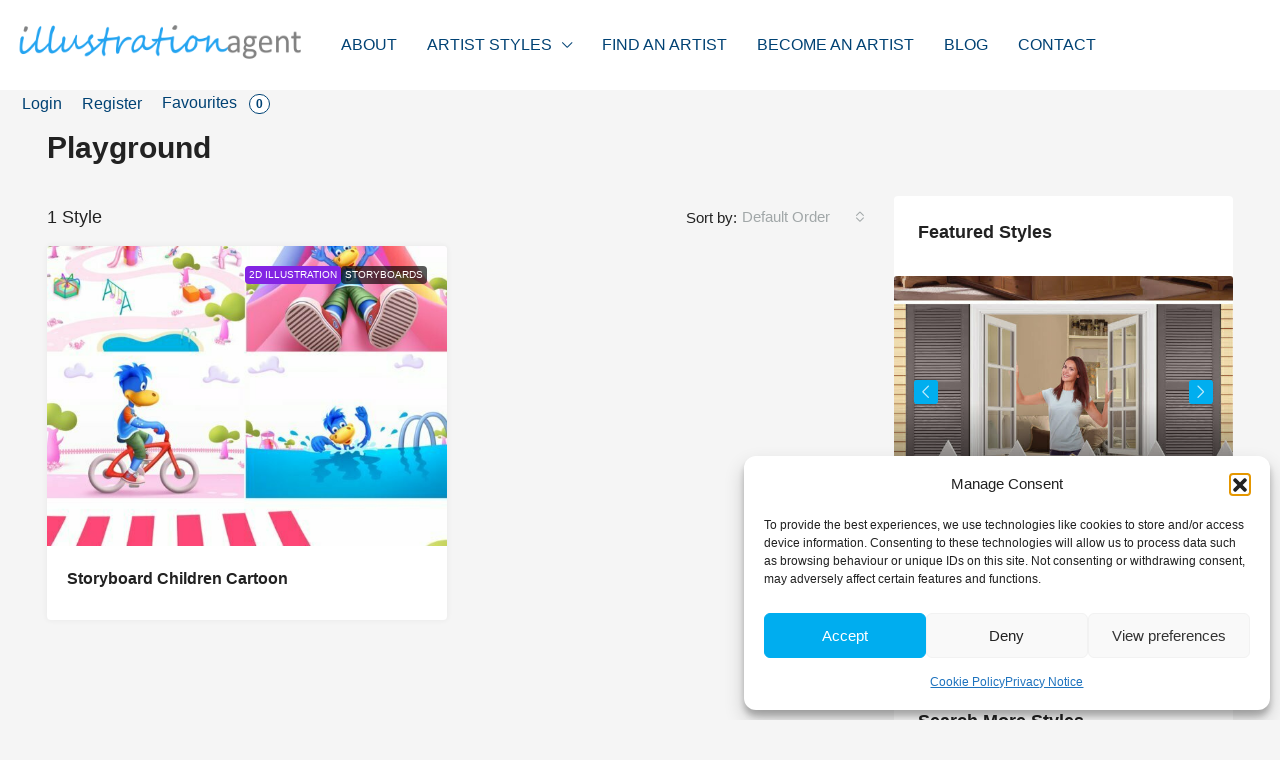

--- FILE ---
content_type: text/html; charset=UTF-8
request_url: https://illustrationagent.com/style-feature/playground/
body_size: 40085
content:
<!doctype html>
<html lang="en-GB">
<head>
	<meta charset="UTF-8" />
	<meta name="viewport" content="width=device-width, initial-scale=1.0" />
	<link rel="profile" href="https://gmpg.org/xfn/11" />
    <meta name="format-detection" content="telephone=no">
			<style>
		.houzez-library-modal-btn {margin-left: 5px;background: #35AAE1;vertical-align: top;font-size: 0 !important;}
		.houzez-library-modal-btn:before {content: '';width: 16px;height: 16px;background-image: url('https://illustrationagent.com/wp-content/themes/houzez/img/studio-icon.png');background-position: center;background-size: contain;background-repeat: no-repeat;}
		#houzez-library-modal .houzez-elementor-template-library-template-name {text-align: right;flex: 1 0 0%;}
		.houzez-notice {padding: 10px 15px;margin: 10px 0;border-radius: 4px;font-size: 14px;}
		.houzez-notice.houzez-success {background: #d4edda;color: #155724;border: 1px solid #c3e6cb;}
		.houzez-notice.houzez-error {background: #f8d7da;color: #721c24;border: 1px solid #f5c6cb;}
		.houzez-notice.houzez-info {background: #d1ecf1;color: #0c5460;border: 1px solid #bee5eb;}
		</style>
	<meta name='robots' content='index, follow, max-image-preview:large, max-snippet:-1, max-video-preview:-1' />

	<!-- This site is optimized with the Yoast SEO plugin v26.8 - https://yoast.com/product/yoast-seo-wordpress/ -->
	<title>Playground Archives - Illustration Agent Website</title>
	<link rel="canonical" href="https://illustrationagent.com/style-feature/playground/" />
	<meta property="og:locale" content="en_GB" />
	<meta property="og:type" content="article" />
	<meta property="og:title" content="Playground Archives - Illustration Agent Website" />
	<meta property="og:url" content="https://illustrationagent.com/style-feature/playground/" />
	<meta property="og:site_name" content="Illustration Agent Website" />
	<meta name="twitter:card" content="summary_large_image" />
	<meta name="twitter:site" content="@illustrationagt" />
	<script type="application/ld+json" class="yoast-schema-graph">{"@context":"https://schema.org","@graph":[{"@type":"CollectionPage","@id":"https://illustrationagent.com/style-feature/playground/","url":"https://illustrationagent.com/style-feature/playground/","name":"Playground Archives - Illustration Agent Website","isPartOf":{"@id":"https://illustrationagent.com/#website"},"primaryImageOfPage":{"@id":"https://illustrationagent.com/style-feature/playground/#primaryimage"},"image":{"@id":"https://illustrationagent.com/style-feature/playground/#primaryimage"},"thumbnailUrl":"https://illustrationagent.com/wp-content/uploads/2021/02/Danonino_Cartoon_children_toys_food_games_kids_pets_storyboards-2-scaled.jpg","breadcrumb":{"@id":"https://illustrationagent.com/style-feature/playground/#breadcrumb"},"inLanguage":"en-GB"},{"@type":"ImageObject","inLanguage":"en-GB","@id":"https://illustrationagent.com/style-feature/playground/#primaryimage","url":"https://illustrationagent.com/wp-content/uploads/2021/02/Danonino_Cartoon_children_toys_food_games_kids_pets_storyboards-2-scaled.jpg","contentUrl":"https://illustrationagent.com/wp-content/uploads/2021/02/Danonino_Cartoon_children_toys_food_games_kids_pets_storyboards-2-scaled.jpg","width":1455,"height":2399,"caption":"Storyboard Cartoon Childrens Toys"},{"@type":"BreadcrumbList","@id":"https://illustrationagent.com/style-feature/playground/#breadcrumb","itemListElement":[{"@type":"ListItem","position":1,"name":"Home","item":"https://illustrationagent.com/"},{"@type":"ListItem","position":2,"name":"Styles","item":"https://illustrationagent.com/style/"},{"@type":"ListItem","position":3,"name":"Playground"}]},{"@type":"WebSite","@id":"https://illustrationagent.com/#website","url":"https://illustrationagent.com/","name":"Illustration Agent Website","description":"Find Artists Fast","publisher":{"@id":"https://illustrationagent.com/#organization"},"potentialAction":[{"@type":"SearchAction","target":{"@type":"EntryPoint","urlTemplate":"https://illustrationagent.com/?s={search_term_string}"},"query-input":{"@type":"PropertyValueSpecification","valueRequired":true,"valueName":"search_term_string"}}],"inLanguage":"en-GB"},{"@type":"Organization","@id":"https://illustrationagent.com/#organization","name":"Illustration Agent","url":"https://illustrationagent.com/","logo":{"@type":"ImageObject","inLanguage":"en-GB","@id":"https://illustrationagent.com/#/schema/logo/image/","url":"https://illustrationagent.com/wp-content/uploads/2018/06/logo.png","contentUrl":"https://illustrationagent.com/wp-content/uploads/2018/06/logo.png","width":381,"height":42,"caption":"Illustration Agent"},"image":{"@id":"https://illustrationagent.com/#/schema/logo/image/"},"sameAs":["https://www.facebook.com/illustrationagents/","https://x.com/illustrationagt","https://www.instagram.com/illustrationagent/","https://www.linkedin.com/company/illustrationagent/","https://www.pinterest.com/illustrationagent/"]}]}</script>
	<!-- / Yoast SEO plugin. -->


<link rel="alternate" type="application/rss+xml" title="Illustration Agent Website &raquo; Feed" href="https://illustrationagent.com/feed/" />
<link rel="alternate" type="application/rss+xml" title="Illustration Agent Website &raquo; Comments Feed" href="https://illustrationagent.com/comments/feed/" />
<link rel="alternate" type="application/rss+xml" title="Illustration Agent Website &raquo; Playground Features Feed" href="https://illustrationagent.com/style-feature/playground/feed/" />
		<!-- This site uses the Google Analytics by ExactMetrics plugin v8.11.1 - Using Analytics tracking - https://www.exactmetrics.com/ -->
							<script src="//www.googletagmanager.com/gtag/js?id=G-BGVFE9PT1K"  data-cfasync="false" data-wpfc-render="false" type="text/javascript" async></script>
			<script data-cfasync="false" data-wpfc-render="false" type="text/javascript">
				var em_version = '8.11.1';
				var em_track_user = true;
				var em_no_track_reason = '';
								var ExactMetricsDefaultLocations = {"page_location":"https:\/\/illustrationagent.com\/style-feature\/playground\/"};
								if ( typeof ExactMetricsPrivacyGuardFilter === 'function' ) {
					var ExactMetricsLocations = (typeof ExactMetricsExcludeQuery === 'object') ? ExactMetricsPrivacyGuardFilter( ExactMetricsExcludeQuery ) : ExactMetricsPrivacyGuardFilter( ExactMetricsDefaultLocations );
				} else {
					var ExactMetricsLocations = (typeof ExactMetricsExcludeQuery === 'object') ? ExactMetricsExcludeQuery : ExactMetricsDefaultLocations;
				}

								var disableStrs = [
										'ga-disable-G-BGVFE9PT1K',
									];

				/* Function to detect opted out users */
				function __gtagTrackerIsOptedOut() {
					for (var index = 0; index < disableStrs.length; index++) {
						if (document.cookie.indexOf(disableStrs[index] + '=true') > -1) {
							return true;
						}
					}

					return false;
				}

				/* Disable tracking if the opt-out cookie exists. */
				if (__gtagTrackerIsOptedOut()) {
					for (var index = 0; index < disableStrs.length; index++) {
						window[disableStrs[index]] = true;
					}
				}

				/* Opt-out function */
				function __gtagTrackerOptout() {
					for (var index = 0; index < disableStrs.length; index++) {
						document.cookie = disableStrs[index] + '=true; expires=Thu, 31 Dec 2099 23:59:59 UTC; path=/';
						window[disableStrs[index]] = true;
					}
				}

				if ('undefined' === typeof gaOptout) {
					function gaOptout() {
						__gtagTrackerOptout();
					}
				}
								window.dataLayer = window.dataLayer || [];

				window.ExactMetricsDualTracker = {
					helpers: {},
					trackers: {},
				};
				if (em_track_user) {
					function __gtagDataLayer() {
						dataLayer.push(arguments);
					}

					function __gtagTracker(type, name, parameters) {
						if (!parameters) {
							parameters = {};
						}

						if (parameters.send_to) {
							__gtagDataLayer.apply(null, arguments);
							return;
						}

						if (type === 'event') {
														parameters.send_to = exactmetrics_frontend.v4_id;
							var hookName = name;
							if (typeof parameters['event_category'] !== 'undefined') {
								hookName = parameters['event_category'] + ':' + name;
							}

							if (typeof ExactMetricsDualTracker.trackers[hookName] !== 'undefined') {
								ExactMetricsDualTracker.trackers[hookName](parameters);
							} else {
								__gtagDataLayer('event', name, parameters);
							}
							
						} else {
							__gtagDataLayer.apply(null, arguments);
						}
					}

					__gtagTracker('js', new Date());
					__gtagTracker('set', {
						'developer_id.dNDMyYj': true,
											});
					if ( ExactMetricsLocations.page_location ) {
						__gtagTracker('set', ExactMetricsLocations);
					}
										__gtagTracker('config', 'G-BGVFE9PT1K', {"forceSSL":"true"} );
										window.gtag = __gtagTracker;										(function () {
						/* https://developers.google.com/analytics/devguides/collection/analyticsjs/ */
						/* ga and __gaTracker compatibility shim. */
						var noopfn = function () {
							return null;
						};
						var newtracker = function () {
							return new Tracker();
						};
						var Tracker = function () {
							return null;
						};
						var p = Tracker.prototype;
						p.get = noopfn;
						p.set = noopfn;
						p.send = function () {
							var args = Array.prototype.slice.call(arguments);
							args.unshift('send');
							__gaTracker.apply(null, args);
						};
						var __gaTracker = function () {
							var len = arguments.length;
							if (len === 0) {
								return;
							}
							var f = arguments[len - 1];
							if (typeof f !== 'object' || f === null || typeof f.hitCallback !== 'function') {
								if ('send' === arguments[0]) {
									var hitConverted, hitObject = false, action;
									if ('event' === arguments[1]) {
										if ('undefined' !== typeof arguments[3]) {
											hitObject = {
												'eventAction': arguments[3],
												'eventCategory': arguments[2],
												'eventLabel': arguments[4],
												'value': arguments[5] ? arguments[5] : 1,
											}
										}
									}
									if ('pageview' === arguments[1]) {
										if ('undefined' !== typeof arguments[2]) {
											hitObject = {
												'eventAction': 'page_view',
												'page_path': arguments[2],
											}
										}
									}
									if (typeof arguments[2] === 'object') {
										hitObject = arguments[2];
									}
									if (typeof arguments[5] === 'object') {
										Object.assign(hitObject, arguments[5]);
									}
									if ('undefined' !== typeof arguments[1].hitType) {
										hitObject = arguments[1];
										if ('pageview' === hitObject.hitType) {
											hitObject.eventAction = 'page_view';
										}
									}
									if (hitObject) {
										action = 'timing' === arguments[1].hitType ? 'timing_complete' : hitObject.eventAction;
										hitConverted = mapArgs(hitObject);
										__gtagTracker('event', action, hitConverted);
									}
								}
								return;
							}

							function mapArgs(args) {
								var arg, hit = {};
								var gaMap = {
									'eventCategory': 'event_category',
									'eventAction': 'event_action',
									'eventLabel': 'event_label',
									'eventValue': 'event_value',
									'nonInteraction': 'non_interaction',
									'timingCategory': 'event_category',
									'timingVar': 'name',
									'timingValue': 'value',
									'timingLabel': 'event_label',
									'page': 'page_path',
									'location': 'page_location',
									'title': 'page_title',
									'referrer' : 'page_referrer',
								};
								for (arg in args) {
																		if (!(!args.hasOwnProperty(arg) || !gaMap.hasOwnProperty(arg))) {
										hit[gaMap[arg]] = args[arg];
									} else {
										hit[arg] = args[arg];
									}
								}
								return hit;
							}

							try {
								f.hitCallback();
							} catch (ex) {
							}
						};
						__gaTracker.create = newtracker;
						__gaTracker.getByName = newtracker;
						__gaTracker.getAll = function () {
							return [];
						};
						__gaTracker.remove = noopfn;
						__gaTracker.loaded = true;
						window['__gaTracker'] = __gaTracker;
					})();
									} else {
										console.log("");
					(function () {
						function __gtagTracker() {
							return null;
						}

						window['__gtagTracker'] = __gtagTracker;
						window['gtag'] = __gtagTracker;
					})();
									}
			</script>
							<!-- / Google Analytics by ExactMetrics -->
		<style id='wp-img-auto-sizes-contain-inline-css' type='text/css'>
img:is([sizes=auto i],[sizes^="auto," i]){contain-intrinsic-size:3000px 1500px}
/*# sourceURL=wp-img-auto-sizes-contain-inline-css */
</style>
<link rel='stylesheet' id='houzez-author-box-css' href='https://illustrationagent.com/wp-content/plugins/houzez-theme-functionality/elementor/assets/css/author-box.css' type='text/css' media='all' />
<style id='wp-emoji-styles-inline-css' type='text/css'>

	img.wp-smiley, img.emoji {
		display: inline !important;
		border: none !important;
		box-shadow: none !important;
		height: 1em !important;
		width: 1em !important;
		margin: 0 0.07em !important;
		vertical-align: -0.1em !important;
		background: none !important;
		padding: 0 !important;
	}
/*# sourceURL=wp-emoji-styles-inline-css */
</style>
<link rel='stylesheet' id='wp-block-library-css' href='https://illustrationagent.com/wp-includes/css/dist/block-library/style.min.css' type='text/css' media='all' />
<style id='classic-theme-styles-inline-css' type='text/css'>
/*! This file is auto-generated */
.wp-block-button__link{color:#fff;background-color:#32373c;border-radius:9999px;box-shadow:none;text-decoration:none;padding:calc(.667em + 2px) calc(1.333em + 2px);font-size:1.125em}.wp-block-file__button{background:#32373c;color:#fff;text-decoration:none}
/*# sourceURL=/wp-includes/css/classic-themes.min.css */
</style>
<style id='global-styles-inline-css' type='text/css'>
:root{--wp--preset--aspect-ratio--square: 1;--wp--preset--aspect-ratio--4-3: 4/3;--wp--preset--aspect-ratio--3-4: 3/4;--wp--preset--aspect-ratio--3-2: 3/2;--wp--preset--aspect-ratio--2-3: 2/3;--wp--preset--aspect-ratio--16-9: 16/9;--wp--preset--aspect-ratio--9-16: 9/16;--wp--preset--color--black: #000000;--wp--preset--color--cyan-bluish-gray: #abb8c3;--wp--preset--color--white: #ffffff;--wp--preset--color--pale-pink: #f78da7;--wp--preset--color--vivid-red: #cf2e2e;--wp--preset--color--luminous-vivid-orange: #ff6900;--wp--preset--color--luminous-vivid-amber: #fcb900;--wp--preset--color--light-green-cyan: #7bdcb5;--wp--preset--color--vivid-green-cyan: #00d084;--wp--preset--color--pale-cyan-blue: #8ed1fc;--wp--preset--color--vivid-cyan-blue: #0693e3;--wp--preset--color--vivid-purple: #9b51e0;--wp--preset--gradient--vivid-cyan-blue-to-vivid-purple: linear-gradient(135deg,rgb(6,147,227) 0%,rgb(155,81,224) 100%);--wp--preset--gradient--light-green-cyan-to-vivid-green-cyan: linear-gradient(135deg,rgb(122,220,180) 0%,rgb(0,208,130) 100%);--wp--preset--gradient--luminous-vivid-amber-to-luminous-vivid-orange: linear-gradient(135deg,rgb(252,185,0) 0%,rgb(255,105,0) 100%);--wp--preset--gradient--luminous-vivid-orange-to-vivid-red: linear-gradient(135deg,rgb(255,105,0) 0%,rgb(207,46,46) 100%);--wp--preset--gradient--very-light-gray-to-cyan-bluish-gray: linear-gradient(135deg,rgb(238,238,238) 0%,rgb(169,184,195) 100%);--wp--preset--gradient--cool-to-warm-spectrum: linear-gradient(135deg,rgb(74,234,220) 0%,rgb(151,120,209) 20%,rgb(207,42,186) 40%,rgb(238,44,130) 60%,rgb(251,105,98) 80%,rgb(254,248,76) 100%);--wp--preset--gradient--blush-light-purple: linear-gradient(135deg,rgb(255,206,236) 0%,rgb(152,150,240) 100%);--wp--preset--gradient--blush-bordeaux: linear-gradient(135deg,rgb(254,205,165) 0%,rgb(254,45,45) 50%,rgb(107,0,62) 100%);--wp--preset--gradient--luminous-dusk: linear-gradient(135deg,rgb(255,203,112) 0%,rgb(199,81,192) 50%,rgb(65,88,208) 100%);--wp--preset--gradient--pale-ocean: linear-gradient(135deg,rgb(255,245,203) 0%,rgb(182,227,212) 50%,rgb(51,167,181) 100%);--wp--preset--gradient--electric-grass: linear-gradient(135deg,rgb(202,248,128) 0%,rgb(113,206,126) 100%);--wp--preset--gradient--midnight: linear-gradient(135deg,rgb(2,3,129) 0%,rgb(40,116,252) 100%);--wp--preset--font-size--small: 13px;--wp--preset--font-size--medium: 20px;--wp--preset--font-size--large: 36px;--wp--preset--font-size--x-large: 42px;--wp--preset--spacing--20: 0.44rem;--wp--preset--spacing--30: 0.67rem;--wp--preset--spacing--40: 1rem;--wp--preset--spacing--50: 1.5rem;--wp--preset--spacing--60: 2.25rem;--wp--preset--spacing--70: 3.38rem;--wp--preset--spacing--80: 5.06rem;--wp--preset--shadow--natural: 6px 6px 9px rgba(0, 0, 0, 0.2);--wp--preset--shadow--deep: 12px 12px 50px rgba(0, 0, 0, 0.4);--wp--preset--shadow--sharp: 6px 6px 0px rgba(0, 0, 0, 0.2);--wp--preset--shadow--outlined: 6px 6px 0px -3px rgb(255, 255, 255), 6px 6px rgb(0, 0, 0);--wp--preset--shadow--crisp: 6px 6px 0px rgb(0, 0, 0);}:where(.is-layout-flex){gap: 0.5em;}:where(.is-layout-grid){gap: 0.5em;}body .is-layout-flex{display: flex;}.is-layout-flex{flex-wrap: wrap;align-items: center;}.is-layout-flex > :is(*, div){margin: 0;}body .is-layout-grid{display: grid;}.is-layout-grid > :is(*, div){margin: 0;}:where(.wp-block-columns.is-layout-flex){gap: 2em;}:where(.wp-block-columns.is-layout-grid){gap: 2em;}:where(.wp-block-post-template.is-layout-flex){gap: 1.25em;}:where(.wp-block-post-template.is-layout-grid){gap: 1.25em;}.has-black-color{color: var(--wp--preset--color--black) !important;}.has-cyan-bluish-gray-color{color: var(--wp--preset--color--cyan-bluish-gray) !important;}.has-white-color{color: var(--wp--preset--color--white) !important;}.has-pale-pink-color{color: var(--wp--preset--color--pale-pink) !important;}.has-vivid-red-color{color: var(--wp--preset--color--vivid-red) !important;}.has-luminous-vivid-orange-color{color: var(--wp--preset--color--luminous-vivid-orange) !important;}.has-luminous-vivid-amber-color{color: var(--wp--preset--color--luminous-vivid-amber) !important;}.has-light-green-cyan-color{color: var(--wp--preset--color--light-green-cyan) !important;}.has-vivid-green-cyan-color{color: var(--wp--preset--color--vivid-green-cyan) !important;}.has-pale-cyan-blue-color{color: var(--wp--preset--color--pale-cyan-blue) !important;}.has-vivid-cyan-blue-color{color: var(--wp--preset--color--vivid-cyan-blue) !important;}.has-vivid-purple-color{color: var(--wp--preset--color--vivid-purple) !important;}.has-black-background-color{background-color: var(--wp--preset--color--black) !important;}.has-cyan-bluish-gray-background-color{background-color: var(--wp--preset--color--cyan-bluish-gray) !important;}.has-white-background-color{background-color: var(--wp--preset--color--white) !important;}.has-pale-pink-background-color{background-color: var(--wp--preset--color--pale-pink) !important;}.has-vivid-red-background-color{background-color: var(--wp--preset--color--vivid-red) !important;}.has-luminous-vivid-orange-background-color{background-color: var(--wp--preset--color--luminous-vivid-orange) !important;}.has-luminous-vivid-amber-background-color{background-color: var(--wp--preset--color--luminous-vivid-amber) !important;}.has-light-green-cyan-background-color{background-color: var(--wp--preset--color--light-green-cyan) !important;}.has-vivid-green-cyan-background-color{background-color: var(--wp--preset--color--vivid-green-cyan) !important;}.has-pale-cyan-blue-background-color{background-color: var(--wp--preset--color--pale-cyan-blue) !important;}.has-vivid-cyan-blue-background-color{background-color: var(--wp--preset--color--vivid-cyan-blue) !important;}.has-vivid-purple-background-color{background-color: var(--wp--preset--color--vivid-purple) !important;}.has-black-border-color{border-color: var(--wp--preset--color--black) !important;}.has-cyan-bluish-gray-border-color{border-color: var(--wp--preset--color--cyan-bluish-gray) !important;}.has-white-border-color{border-color: var(--wp--preset--color--white) !important;}.has-pale-pink-border-color{border-color: var(--wp--preset--color--pale-pink) !important;}.has-vivid-red-border-color{border-color: var(--wp--preset--color--vivid-red) !important;}.has-luminous-vivid-orange-border-color{border-color: var(--wp--preset--color--luminous-vivid-orange) !important;}.has-luminous-vivid-amber-border-color{border-color: var(--wp--preset--color--luminous-vivid-amber) !important;}.has-light-green-cyan-border-color{border-color: var(--wp--preset--color--light-green-cyan) !important;}.has-vivid-green-cyan-border-color{border-color: var(--wp--preset--color--vivid-green-cyan) !important;}.has-pale-cyan-blue-border-color{border-color: var(--wp--preset--color--pale-cyan-blue) !important;}.has-vivid-cyan-blue-border-color{border-color: var(--wp--preset--color--vivid-cyan-blue) !important;}.has-vivid-purple-border-color{border-color: var(--wp--preset--color--vivid-purple) !important;}.has-vivid-cyan-blue-to-vivid-purple-gradient-background{background: var(--wp--preset--gradient--vivid-cyan-blue-to-vivid-purple) !important;}.has-light-green-cyan-to-vivid-green-cyan-gradient-background{background: var(--wp--preset--gradient--light-green-cyan-to-vivid-green-cyan) !important;}.has-luminous-vivid-amber-to-luminous-vivid-orange-gradient-background{background: var(--wp--preset--gradient--luminous-vivid-amber-to-luminous-vivid-orange) !important;}.has-luminous-vivid-orange-to-vivid-red-gradient-background{background: var(--wp--preset--gradient--luminous-vivid-orange-to-vivid-red) !important;}.has-very-light-gray-to-cyan-bluish-gray-gradient-background{background: var(--wp--preset--gradient--very-light-gray-to-cyan-bluish-gray) !important;}.has-cool-to-warm-spectrum-gradient-background{background: var(--wp--preset--gradient--cool-to-warm-spectrum) !important;}.has-blush-light-purple-gradient-background{background: var(--wp--preset--gradient--blush-light-purple) !important;}.has-blush-bordeaux-gradient-background{background: var(--wp--preset--gradient--blush-bordeaux) !important;}.has-luminous-dusk-gradient-background{background: var(--wp--preset--gradient--luminous-dusk) !important;}.has-pale-ocean-gradient-background{background: var(--wp--preset--gradient--pale-ocean) !important;}.has-electric-grass-gradient-background{background: var(--wp--preset--gradient--electric-grass) !important;}.has-midnight-gradient-background{background: var(--wp--preset--gradient--midnight) !important;}.has-small-font-size{font-size: var(--wp--preset--font-size--small) !important;}.has-medium-font-size{font-size: var(--wp--preset--font-size--medium) !important;}.has-large-font-size{font-size: var(--wp--preset--font-size--large) !important;}.has-x-large-font-size{font-size: var(--wp--preset--font-size--x-large) !important;}
:where(.wp-block-post-template.is-layout-flex){gap: 1.25em;}:where(.wp-block-post-template.is-layout-grid){gap: 1.25em;}
:where(.wp-block-term-template.is-layout-flex){gap: 1.25em;}:where(.wp-block-term-template.is-layout-grid){gap: 1.25em;}
:where(.wp-block-columns.is-layout-flex){gap: 2em;}:where(.wp-block-columns.is-layout-grid){gap: 2em;}
:root :where(.wp-block-pullquote){font-size: 1.5em;line-height: 1.6;}
/*# sourceURL=global-styles-inline-css */
</style>
<link rel='stylesheet' id='contact-form-7-css' href='https://illustrationagent.com/wp-content/plugins/contact-form-7/includes/css/styles.css' type='text/css' media='all' />
<link rel='stylesheet' id='elementor-icons-css' href='https://illustrationagent.com/wp-content/plugins/elementor/assets/lib/eicons/css/elementor-icons.min.css' type='text/css' media='all' />
<link rel='stylesheet' id='elementor-frontend-css' href='https://illustrationagent.com/wp-content/uploads/elementor/css/custom-frontend.min.css' type='text/css' media='all' />
<link rel='stylesheet' id='elementor-post-9540-css' href='https://illustrationagent.com/wp-content/uploads/elementor/css/post-9540.css' type='text/css' media='all' />
<link rel='stylesheet' id='font-awesome-5-all-css' href='https://illustrationagent.com/wp-content/plugins/elementor/assets/lib/font-awesome/css/all.min.css' type='text/css' media='all' />
<link rel='stylesheet' id='font-awesome-4-shim-css' href='https://illustrationagent.com/wp-content/plugins/elementor/assets/lib/font-awesome/css/v4-shims.min.css' type='text/css' media='all' />
<link rel='stylesheet' id='houzez-studio-css' href='https://illustrationagent.com/wp-content/plugins/houzez-studio/public/css/houzez-studio-public.css' type='text/css' media='all' />
<link rel='stylesheet' id='video_popup_main_style-css' href='https://illustrationagent.com/wp-content/plugins/video-popup/assets/css/videoPopup.css' type='text/css' media='all' />
<link rel='stylesheet' id='woocommerce-layout-css' href='https://illustrationagent.com/wp-content/plugins/woocommerce/assets/css/woocommerce-layout.css' type='text/css' media='all' />
<link rel='stylesheet' id='woocommerce-smallscreen-css' href='https://illustrationagent.com/wp-content/plugins/woocommerce/assets/css/woocommerce-smallscreen.css' type='text/css' media='only screen and (max-width: 768px)' />
<link rel='stylesheet' id='woocommerce-general-css' href='https://illustrationagent.com/wp-content/plugins/woocommerce/assets/css/woocommerce.css' type='text/css' media='all' />
<style id='woocommerce-inline-inline-css' type='text/css'>
.woocommerce form .form-row .required { visibility: visible; }
/*# sourceURL=woocommerce-inline-inline-css */
</style>
<link rel='stylesheet' id='cmplz-general-css' href='https://illustrationagent.com/wp-content/plugins/complianz-gdpr/assets/css/cookieblocker.min.css' type='text/css' media='all' />
<link rel='stylesheet' id='qi-addons-for-elementor-grid-style-css' href='https://illustrationagent.com/wp-content/plugins/qi-addons-for-elementor/assets/css/grid.min.css' type='text/css' media='all' />
<link rel='stylesheet' id='qi-addons-for-elementor-helper-parts-style-css' href='https://illustrationagent.com/wp-content/plugins/qi-addons-for-elementor/assets/css/helper-parts.min.css' type='text/css' media='all' />
<link rel='stylesheet' id='qi-addons-for-elementor-style-css' href='https://illustrationagent.com/wp-content/plugins/qi-addons-for-elementor/assets/css/main.min.css' type='text/css' media='all' />
<link rel='stylesheet' id='houzez-woocommerce-css' href='https://illustrationagent.com/wp-content/themes/houzez/css/woocommerce.css' type='text/css' media='all' />
<link rel='stylesheet' id='houzez-all-css-css' href='https://illustrationagent.com/wp-content/themes/houzez/css/all-css.css' type='text/css' media='all' />
<link rel='stylesheet' id='fontawesome-css' href='https://illustrationagent.com/wp-content/themes/houzez/css/font-awesome/css/all.min.css' type='text/css' media='all' />
<link rel='stylesheet' id='houzez-style-css' href='https://illustrationagent.com/wp-content/themes/Illustration-agent/style.css' type='text/css' media='all' />
<style id='houzez-style-inline-css' type='text/css'>

        @media (min-width: 1200px) {
          .container {
              max-width: 1210px;
          }
        }
                    .label-color-823 {
                        background-color: #81d742;
                    }
                    
                    .label-color-825 {
                        background-color: #81d742;
                    }
                    
                    .label-color-824 {
                        background-color: #81d742;
                    }
                    
                    .status-color-71 {
                        background-color: #1e73be;
                    }
                    
                    .status-color-69 {
                        background-color: #8224e3;
                    }
                    
                    .status-color-72 {
                        background-color: #1e2ebf;
                    }
                    
                    .status-color-70 {
                        background-color: #c924e2;
                    }
                    
                    .status-color-74 {
                        background-color: #26aef2;
                    }
                    
                    .status-color-73 {
                        background-color: #81d742;
                    }
                    
                    .status-color-75 {
                        background-color: #e27a34;
                    }
                    
        body {
            font-family: 'Trebuchet MS', Helvetica, sans-serif;
            font-size: 18px;
            font-weight: 400;
            line-height: 25px;
            text-transform: none;
        }
        .main-nav,
        .dropdown-menu,
        .login-register,
        .btn.btn-create-listing,
        .logged-in-nav,
        .btn-phone-number {
          font-family: 'Trebuchet MS', Helvetica, sans-serif;
          font-size: 16px;
          font-weight: 400;
          text-transform: none;
        }

        .btn,
        .ele-btn,
        .houzez-search-button,
        .houzez-submit-button,
        .form-control,
        .bootstrap-select .text,
        .sort-by-title,
        .woocommerce ul.products li.product .button,
        .form-control,
        .bootstrap-select .text,
        .sort-by-title {
          font-family: 'Trebuchet MS', Helvetica, sans-serif;
        }
        
        h1, h2, h3, h4, h5, h6, .item-title, .page-title-mobile {
          font-family: 'Trebuchet MS', Helvetica, sans-serif;
          font-weight: 700;
          text-transform: inherit;
        }

        .post-content-wrap h1, .post-content-wrap h2, .post-content-wrap h3, .post-content-wrap h4, .post-content-wrap h5, .post-content-wrap h6 {
          font-weight: 700;
          text-transform: inherit;
          text-align: inherit; 
        }

        .top-bar-wrap {
            font-family: 'Trebuchet MS', Helvetica, sans-serif;
            font-size: 18px;
            font-weight: 400;
            text-transform: none;   
        }
        .footer-wrap {
            font-family: 'Trebuchet MS', Helvetica, sans-serif;
            font-size: 18px;
            font-weight: 400;
            text-transform: none;
        }
        
        .header-v1 .header-inner-wrap {
            height: 60px; 
        }
        .header-v1 .header-inner-wrap .nav-link {
          line-height: 60px;
        }
        .header-v2 .header-top .navbar {
          height: 110px; 
        }

        .header-v2 .header-bottom .header-inner-wrap {
            height: 54px;
        }

        .header-v2 .header-bottom .header-inner-wrap .nav-link {
            line-height: 54px;
        }

        .header-v3 .header-top .header-inner-wrap,
        .header-v3 .header-top .header-contact-wrap {
          height: 80px;
          line-height: 80px; 
        }
        .header-v3 .header-bottom .header-inner-wrap {
            height: 54px;
        }
        .header-v3 .header-bottom .header-inner-wrap .nav-link {
            line-height: 54px;
        }

        .header-v4 .header-inner-wrap {
            height: 90px;
        }
        .header-v4 .header-inner-wrap .nav-link {
            line-height: 90px;
        }

        .header-v5 .header-top .header-inner-wrap {
            height: 110px;
        }

        .header-v5 .header-bottom .header-inner-wrap {
            height: 54px;
            line-height: 54px;
        }

        .header-v6 .header-inner-wrap,
        .header-v6 .navbar-logged-in-wrap {
            height: 60px;
            line-height: 60px;
        }

        @media (min-width: 1200px) {
            .header-v5 .header-top .container {
                max-width: 1170px;
            }
        }
    
      body,
      .main-wrap,
      .fw-property-documents-wrap h3 span, 
      .fw-property-details-wrap h3 span {
        background-color: #f5f5f5; 
      }
      .houzez-main-wrap-v2, .main-wrap.agent-detail-page-v2 {
        background-color: #ffffff;
      }

       body,
      .form-control,
      .bootstrap-select .text,
      .item-title a,
      .listing-tabs .nav-tabs .nav-link,
      .item-wrap-v2 .item-amenities li span,
      .item-wrap-v2 .item-amenities li:before,
      .item-parallax-wrap .item-price-wrap,
      .list-view .item-body .item-price-wrap,
      .property-slider-item .item-price-wrap,
      .page-title-wrap .item-price-wrap,
      .agent-information .agent-phone span a,
      .property-overview-wrap ul li strong,
      .mobile-property-title .item-price-wrap .item-price,
      .fw-property-features-left li a,
      .lightbox-content-wrap .item-price-wrap,
      .blog-post-item-v1 .blog-post-title h3 a,
      .blog-post-content-widget h4 a,
      .property-item-widget .right-property-item-widget-wrap .item-price-wrap,
      .login-register-form .modal-header .login-register-tabs .nav-link.active,
      .agent-list-wrap .agent-list-content h2 a,
      .agent-list-wrap .agent-list-contact li a,
      .developer-list-wrap .developer-list-content h2 a,
      .developer-list-wrap .developer-list-contact li a,
      .agent-contacts-wrap li a,
      .menu-edit-property li a,
      .statistic-referrals-list li a,
      .chart-nav .nav-pills .nav-link,
      .dashboard-table-properties td .property-payment-status,
      .dashboard-mobile-edit-menu-wrap .bootstrap-select > .dropdown-toggle.bs-placeholder,
      .payment-method-block .radio-tab .control-text,
      .post-title-wrap h2 a,
      .lead-nav-tab.nav-pills .nav-link,
      .deals-nav-tab.nav-pills .nav-link,
      .btn-light-grey-outlined:hover,
      button:not(.bs-placeholder) .filter-option-inner-inner,
      .fw-property-floor-plans-wrap .floor-plans-tabs a,
      .products > .product > .item-body > a,
      .woocommerce ul.products li.product .price,
      .woocommerce div.product p.price, 
      .woocommerce div.product span.price,
      .woocommerce #reviews #comments ol.commentlist li .meta,
      .woocommerce-MyAccount-navigation ul li a,
      .activitiy-item-close-button a,
      .property-section-wrap li a,
      .propertie-list ul li a {
       color: #222222; 
     }


    
      a,
      a:hover,
      a:active,
      a:focus,
      .primary-text,
      .btn-clear,
      .btn-apply,
      .btn-primary-outlined,
      .btn-primary-outlined:before,
      .item-title a:hover,
      .sort-by .bootstrap-select .bs-placeholder,
      .sort-by .bootstrap-select > .btn,
      .sort-by .bootstrap-select > .btn:active,
      .page-link,
      .page-link:hover,
      .accordion-title:before,
      .blog-post-content-widget h4 a:hover,
      .agent-list-wrap .agent-list-content h2 a:hover,
      .agent-list-wrap .agent-list-contact li a:hover,
      .agent-contacts-wrap li a:hover,
      .agent-nav-wrap .nav-pills .nav-link,
      .dashboard-side-menu-wrap .side-menu-dropdown a.active,
      .menu-edit-property li a.active,
      .menu-edit-property li a:hover,
      .dashboard-statistic-block h3 .fa,
      .statistic-referrals-list li a:hover,
      .chart-nav .nav-pills .nav-link.active,
      .board-message-icon-wrap.active,
      .post-title-wrap h2 a:hover,
      .listing-switch-view .switch-btn.active,
      .item-wrap-v6 .item-price-wrap,
      .listing-v6 .list-view .item-body .item-price-wrap,
      .woocommerce nav.woocommerce-pagination ul li a, 
      .woocommerce nav.woocommerce-pagination ul li span,
      .woocommerce-MyAccount-navigation ul li a:hover,
      .property-schedule-tour-form-wrap .control input:checked ~ .control__indicator,
      .property-schedule-tour-form-wrap .control:hover,
      .property-walkscore-wrap-v2 .score-details .houzez-icon,
      .login-register .btn-icon-login-register + .dropdown-menu a,
      .activitiy-item-close-button a:hover,
      .property-section-wrap li a:hover,
      .agent-detail-page-v2 .agent-nav-wrap .nav-link.active,
      .property-lightbox-v2-sections-navigation .slick-prev, 
      .property-lightbox-v2-sections-navigation .slick-next,
      .property-lightbox-v2-sections-navigation .slick-slide.current-section,
      .property-lightbox-v2-sections-navigation .nav-link.active,
      .property-lightbox-v3-sections-navigation .slick-prev,
      .property-lightbox-v3-sections-navigation .slick-next,
      .property-lightbox-v3-sections-navigation .slick-slide.current-section,
      .property-lightbox-v3-sections-navigation .nav-link.active,
      .agent-detail-page-v2 .listing-tabs .nav-link.active,
      .taxonomy-item-list a:before,
      .stats-box .icon-box i,
      .propertie-list ul li a.active,
      .propertie-list ul li a:hover,
      .nav-link,
      .agent-list-position a,
      .top-banner-wrap .nav-pills .nav-link:hover {
        color: #00AEEF; 
      }

      .houzez-search-form-js .nav-pills .nav-link:hover, .top-banner-wrap .nav-pills .nav-link:hover {
          color: #fff;
      }
      
      .control input:checked ~ .control__indicator,
      .btn-primary-outlined:hover,
      .page-item.active .page-link,
      .slick-prev:hover,
      .slick-prev:focus,
      .slick-next:hover,
      .slick-next:focus,
      .mobile-property-tools .nav-pills .nav-link.active,
      .login-register-form .modal-header,
      .agent-nav-wrap .nav-pills .nav-link.active,
      .board-message-icon-wrap .notification-circle,
      .primary-label,
      .fc-event,
      .fc-event-dot,
      .compare-table .table-hover > tbody > tr:hover,
      .post-tag,
      .datepicker table tr td.active.active,
      .datepicker table tr td.active.disabled,
      .datepicker table tr td.active.disabled.active,
      .datepicker table tr td.active.disabled.disabled,
      .datepicker table tr td.active.disabled:active,
      .datepicker table tr td.active.disabled:hover,
      .datepicker table tr td.active.disabled:hover.active,
      .datepicker table tr td.active.disabled:hover.disabled,
      .datepicker table tr td.active.disabled:hover:active,
      .datepicker table tr td.active.disabled:hover:hover,
      .datepicker table tr td.active.disabled:hover[disabled],
      .datepicker table tr td.active.disabled[disabled],
      .datepicker table tr td.active:active,
      .datepicker table tr td.active:hover,
      .datepicker table tr td.active:hover.active,
      .datepicker table tr td.active:hover.disabled,
      .datepicker table tr td.active:hover:active,
      .datepicker table tr td.active:hover:hover,
      .datepicker table tr td.active:hover[disabled],
      .datepicker table tr td.active[disabled],
      .ui-slider-horizontal .ui-slider-range,
      .slick-arrow,
      .btn-load-more .spinner .bounce1,
      .btn-load-more .spinner .bounce2,
      .btn-load-more .spinner .bounce3 {
        background-color: #00AEEF; 
      }

      .control input:checked ~ .control__indicator,
      .btn-primary-outlined,
      .btn-primary-outlined:hover,
      .page-item.active .page-link,
      .mobile-property-tools .nav-pills .nav-link.active,
      .agent-nav-wrap .nav-pills .nav-link,
      .agent-nav-wrap .nav-pills .nav-link.active,
      .chart-nav .nav-pills .nav-link.active,
      .dashaboard-snake-nav .step-block.active,
      .fc-event,
      .fc-event-dot,
      .save-search-form-wrap,
      .property-schedule-tour-form-wrap .control input:checked ~ .control__indicator,
      .property-tabs-module.property-nav-tabs-v5 .nav-link.active,
      .price-table-button
          .control--radio
          input:checked
          + .control__indicator
          + .control__label
          + .control__background,
      .agent-detail-page-v2 .agent-nav-wrap .nav-link.active {
        border-color: #00AEEF; 
      }

      .stats-box .icon-box {
        border: 1px solid #00AEEF;
      }

      .slick-arrow:hover {
        background-color: rgba(0,174,239,0.75); 
      }

      .property-banner .nav-pills .nav-link.active {
        background-color: rgba(0,174,239,0.75) !important; 
      }

      .property-navigation-wrap a.active {
        color: #00AEEF;
        -webkit-box-shadow: inset 0 -3px #00AEEF;
        box-shadow: inset 0 -3px #00AEEF; 
      }

      .property-nav-tabs-v1 .nav-item .nav-link.active,
      .property-nav-tabs-v1 .nav-item .nav-link.show,
      .property-nav-tabs-v2 .nav-item .nav-link.active,
      .property-nav-tabs-v2 .nav-item .nav-link.show {
          -webkit-box-shadow: 0 3px 0 inset #00AEEF;
          box-shadow: 0 3px 0 inset #00AEEF;
          border-bottom: 2px solid #f5f5f5;
      }

      .property-tabs-module.property-nav-tabs-v3 .nav-link.active::before,
      .property-tabs-module.property-nav-tabs-v4 .nav-link.active::before {
          border-top-color: #00AEEF;
      }
      
      .property-tabs-module.property-nav-tabs-v3 .nav-link.active::after,
      .property-tabs-module.property-nav-tabs-v4 .nav-link.active::after {
          border-bottom-color: #f5f5f5;
          border-top-color: #f5f5f5;
      }

      .property-tabs-module.property-nav-tabs-v3 .nav-link.active,
      .property-tabs-module.property-nav-tabs-v4 .nav-link.active {
          border-bottom: 1px solid #00AEEF;
      }

      @media (max-width: 767.98px) {
          .product-tabs-wrap-v1 .nav-link.active {
              background-color: #00AEEF !important;
              border-color: #00AEEF;
          }
      }

      .property-lightbox-nav .nav-item.nav-item-active {
          -webkit-box-shadow: inset 0 -3px #00AEEF;
          box-shadow: inset 0 -3px #00AEEF;
      }

      .property-lightbox-nav .nav-item.nav-item-active a {
          color: #00AEEF;
      }

      .deals-table-wrap {
          scrollbar-color: #00AEEF #f1f1f1;
      }

      .deals-table-wrap::-webkit-scrollbar-thumb {
          background: #00AEEF;
      }

      .deals-table-wrap::-webkit-scrollbar-thumb:hover {
          background: #00AEEF;
      }

      .deals-table-wrap::-webkit-scrollbar-track {
          background: #00AEEF;
      }

      .btn-primary,
      .fc-button-primary,
      .woocommerce nav.woocommerce-pagination ul li a:focus, 
      .woocommerce nav.woocommerce-pagination ul li a:hover, 
      .woocommerce nav.woocommerce-pagination ul li span.current {
        color: #fff;
        background-color: #00AEEF;
        border-color: #00AEEF; 
      }
      .btn-primary:focus, .btn-primary:focus:active,
      .fc-button-primary:focus,
      .fc-button-primary:focus:active {
        color: #fff;
        background-color: #00AEEF;
        border-color: #00AEEF; 
      }
      .btn-primary:hover,
      .fc-button-primary:hover {
        color: #fff;
        background-color: #00AEEF;
        border-color: #00AEEF; 
      }
      .btn-primary:active, 
      .btn-primary:not(:disabled):not(:disabled):active,
      .fc-button-primary:active,
      .fc-button-primary:not(:disabled):not(:disabled):active {
        color: #fff;
        background-color: #00AEEF;
        border-color: #00AEEF; 
      }

      .btn-secondary,
      .woocommerce span.onsale,
      .woocommerce ul.products li.product .button,
      .woocommerce #respond input#submit.alt, 
      .woocommerce a.button.alt, 
      .woocommerce button.button.alt, 
      .woocommerce input.button.alt,
      .woocommerce #review_form #respond .form-submit input,
      .woocommerce #respond input#submit, 
      .woocommerce a.button, 
      .woocommerce button.button, 
      .woocommerce input.button {
        color: #fff;
        background-color: #00aeef;
        border-color: #00aeef; 
      }
      .btn-secondary:focus,
      .btn-secondary:focus:active {
        color: #fff;
        background-color: #00aeef;
        border-color: #00aeef; 
      }
      .woocommerce ul.products li.product .button:focus,
      .woocommerce ul.products li.product .button:active,
      .woocommerce #respond input#submit.alt:focus, 
      .woocommerce a.button.alt:focus, 
      .woocommerce button.button.alt:focus, 
      .woocommerce input.button.alt:focus,
      .woocommerce #respond input#submit.alt:active, 
      .woocommerce a.button.alt:active, 
      .woocommerce button.button.alt:active, 
      .woocommerce input.button.alt:active,
      .woocommerce #review_form #respond .form-submit input:focus,
      .woocommerce #review_form #respond .form-submit input:active,
      .woocommerce #respond input#submit:active, 
      .woocommerce a.button:active, 
      .woocommerce button.button:active, 
      .woocommerce input.button:active,
      .woocommerce #respond input#submit:focus, 
      .woocommerce a.button:focus, 
      .woocommerce button.button:focus, 
      .woocommerce input.button:focus {
        color: #fff;
        background-color: #00aeef;
        border-color: #00aeef; 
      }
      .btn-secondary:hover,
      .woocommerce ul.products li.product .button:hover,
      .woocommerce #respond input#submit.alt:hover, 
      .woocommerce a.button.alt:hover, 
      .woocommerce button.button.alt:hover, 
      .woocommerce input.button.alt:hover,
      .woocommerce #review_form #respond .form-submit input:hover,
      .woocommerce #respond input#submit:hover, 
      .woocommerce a.button:hover, 
      .woocommerce button.button:hover, 
      .woocommerce input.button:hover {
        color: #fff;
        background-color: #00aeef;
        border-color: #00aeef; 
      }
      .btn-secondary:active, 
      .btn-secondary:not(:disabled):not(:disabled):active {
        color: #fff;
        background-color: #00aeef;
        border-color: #00aeef; 
      }

      .btn-primary-outlined {
        color: #00AEEF;
        background-color: transparent;
        border-color: #00AEEF; 
      }
      .btn-primary-outlined:focus, .btn-primary-outlined:focus:active {
        color: #00AEEF;
        background-color: transparent;
        border-color: #00AEEF; 
      }
      .btn-primary-outlined:hover {
        color: #fff;
        background-color: #00AEEF;
        border-color: #00AEEF; 
      }
      .btn-primary-outlined:active, .btn-primary-outlined:not(:disabled):not(:disabled):active {
        color: #00AEEF;
        background-color: rgba(26, 26, 26, 0);
        border-color: #00AEEF; 
      }

      .btn-secondary-outlined {
        color: #00aeef;
        background-color: transparent;
        border-color: #00aeef; 
      }
      .btn-secondary-outlined:focus, .btn-secondary-outlined:focus:active {
        color: #00aeef;
        background-color: transparent;
        border-color: #00aeef; 
      }
      .btn-secondary-outlined:hover {
        color: #fff;
        background-color: #00aeef;
        border-color: #00aeef; 
      }
      .btn-secondary-outlined:active, .btn-secondary-outlined:not(:disabled):not(:disabled):active {
        color: #00aeef;
        background-color: rgba(26, 26, 26, 0);
        border-color: #00aeef; 
      }

      .btn-call {
        color: #00aeef;
        background-color: transparent;
        border-color: #00aeef; 
      }
      .btn-call:focus, .btn-call:focus:active {
        color: #00aeef;
        background-color: transparent;
        border-color: #00aeef; 
      }
      .btn-call:hover {
        color: #00aeef;
        background-color: rgba(26, 26, 26, 0);
        border-color: #00aeef; 
      }
      .btn-call:active, .btn-call:not(:disabled):not(:disabled):active {
        color: #00aeef;
        background-color: rgba(26, 26, 26, 0);
        border-color: #00aeef; 
      }
      .icon-delete .btn-loader:after{
          border-color: #00AEEF transparent #00AEEF transparent
      }
    
      .header-v1 {
        background-color: #00AEEF;
        border-bottom: 1px solid #00AEEF; 
      }

      .header-v1 a.nav-link,
      .header-v1 .btn-phone-number a {
        color: #ffffff; 
      }

      .header-v1 a.nav-link:hover,
      .header-v1 a.nav-link:active {
        color: #00aeff;
        background-color: rgba(255,255,255,0.2); 
      }
      .header-desktop .main-nav .nav-link {
          letter-spacing: 0.0px;
      }
      .header-v1 .btn-phone-number a:hover,
      .header-v1 .btn-phone-number a:active {
        color: #00aeff;
      }
    
      .header-v2 .header-top,
      .header-v5 .header-top,
      .header-v2 .header-contact-wrap {
        background-color: #ffffff; 
      }

      .header-v2 .header-bottom, 
      .header-v5 .header-bottom {
        background-color: #00AEEF;
      }

      .header-v2 .header-contact-wrap .header-contact-right, .header-v2 .header-contact-wrap .header-contact-right a, .header-contact-right a:hover, header-contact-right a:active {
        color: #004274; 
      }

      .header-v2 .header-contact-left {
        color: #004274; 
      }

      .header-v2 .header-bottom,
      .header-v2 .navbar-nav > li,
      .header-v2 .navbar-nav > li:first-of-type,
      .header-v5 .header-bottom,
      .header-v5 .navbar-nav > li,
      .header-v5 .navbar-nav > li:first-of-type {
        border-color: rgba(255,255,255,0.2);
      }

      .header-v2 a.nav-link,
      .header-v5 a.nav-link {
        color: #ffffff; 
      }

      .header-v2 a.nav-link:hover,
      .header-v2 a.nav-link:active,
      .header-v5 a.nav-link:hover,
      .header-v5 a.nav-link:active {
        color: #00aeff;
        background-color: rgba(255,255,255,0.2); 
      }

      .header-v2 .header-contact-right a:hover, 
      .header-v2 .header-contact-right a:active,
      .header-v3 .header-contact-right a:hover, 
      .header-v3 .header-contact-right a:active {
        background-color: transparent;
      }

      .header-v2 .header-social-icons a,
      .header-v5 .header-social-icons a {
        color: #004274; 
      }
    
      .header-v3 .header-top {
        background-color: #004272; 
      }

      .header-v3 .header-bottom {
        background-color: #004272; 
      }

      .header-v3 .header-contact,
      .header-v3-mobile {
        background-color: #00aeef;
        color: #ffffff; 
      }

      .header-v3 .header-bottom,
      .header-v3 .login-register,
      .header-v3 .navbar-nav > li,
      .header-v3 .navbar-nav > li:first-of-type {
        border-color: ; 
      }

      .header-v3 a.nav-link, 
      .header-v3 .header-contact-right a:hover, .header-v3 .header-contact-right a:active {
        color: #FFFFFF; 
      }

      .header-v3 a.nav-link:hover,
      .header-v3 a.nav-link:active {
        color: #00aeff;
        background-color: rgba(255,255,255,0.2); 
      }

      .header-v3 .header-social-icons a {
        color: #FFFFFF; 
      }
    
      .header-v4 {
        background-color: #ffffff; 
      }

      .header-v4 a.nav-link,
      .header-v4 .btn-phone-number a {
        color: #004274; 
      }

      .header-v4 a.nav-link:hover,
      .header-v4 a.nav-link:active {
        color: #00aeef;
        background-color: rgba(255,255,255,0); 
      }

      .header-v4 .btn-phone-number a:hover,
      .header-v4 .btn-phone-number a:active {
        color: #00aeef;
      }
    
      .header-v6 .header-top {
        background-color: #00AEEF; 
      }

      .header-v6 a.nav-link {
        color: #FFFFFF; 
      }

      .header-v6 a.nav-link:hover,
      .header-v6 a.nav-link:active {
        color: #00aeff;
        background-color: rgba(255,255,255,0.2); 
      }

      .header-v6 .header-social-icons a {
        color: #FFFFFF; 
      }
    
      .header-transparent-wrap .header-v4 {
        border-bottom: 1px none rgba(255,255,255,0.3); 
      }
    
      .header-transparent-wrap .header-v4 .nav-link, 
      .header-transparent-wrap .header-v4 .login-register-nav a, 
      .header-transparent-wrap .btn-phone-number a {
        color: #ffffff;
      }

      .header-transparent-wrap .header-v4 .nav-link:hover, 
      .header-transparent-wrap .header-v4 .nav-link:active {
        color: #00aeef; 
      }

      .header-transparent-wrap .header-v4 .login-register-nav a:hover, 
      .header-transparent-wrap .header-v4 .login-register-nav a:active,
      .header-transparent-wrap .btn-phone-number a:hover,
      .header-transparent-wrap .btn-phone-number a:active {
        color: #00aeef;
      }
    
      .main-nav .navbar-nav .nav-item .dropdown-menu,
      .login-register .login-register-nav li .dropdown-menu {
        background-color: rgba(255,255,255,0.95); 
      }

      .login-register .login-register-nav li .dropdown-menu:before {
          border-left-color: rgba(255,255,255,0.95);
          border-top-color: rgba(255,255,255,0.95);
      }

      .main-nav .navbar-nav .nav-item .nav-item a,
      .login-register .login-register-nav li .dropdown-menu .nav-item a {
        color: #2e3e49;
        border-bottom: 1px solid #e6e6e6; 
      }

      .main-nav .navbar-nav .nav-item .nav-item a:hover,
      .main-nav .navbar-nav .nav-item .nav-item a:active,
      .login-register .login-register-nav li .dropdown-menu .nav-item a:hover {
        color: #00aeef; 
      }
      .main-nav .navbar-nav .nav-item .nav-item a:hover,
      .main-nav .navbar-nav .nav-item .nav-item a:active,
      .login-register .login-register-nav li .dropdown-menu .nav-item a:hover {
          background-color: rgba(0, 174, 255, 0.1);
      }
    
      .header-main-wrap .btn-create-listing {
        color: #004274;
        border: 1px solid #004274;
        background-color: #ffffff; 
      }

      .header-main-wrap .btn-create-listing:hover,
      .header-main-wrap .btn-create-listing:active {
        color: rgba(255,255,255,1);
        border: 1px solid #00AEEF;
        background-color: rgba(0,174,239,1); 
      }
    
      .header-transparent-wrap .header-v4 a.btn-create-listing,
      .header-transparent-wrap .login-register .favorite-link .btn-bubble {
        color: #ffffff;
        border: 1px solid #ffffff;
        background-color: rgba(255,255,255,0.2); 
      }

      .header-transparent-wrap .header-v4 a.btn-create-listing:hover,
      .header-transparent-wrap .header-v4 a.btn-create-listing:active {
        color: rgba(255,255,255,1);
        border: 1px solid #00AEEF;
        background-color: rgba(0,174,239,1); 
      }
    
      .header-transparent-wrap .logged-in-nav a,
      .logged-in-nav a {
        color: #2e3e49;
        border-color: #e6e6e6;
        background-color: #FFFFFF; 
      }

      .header-transparent-wrap .logged-in-nav a:hover,
      .header-transparent-wrap .logged-in-nav a:active,
      .logged-in-nav a:hover,
      .logged-in-nav a:active {
        color: #2e3e49;
        background-color: rgba(204,204,204,0.15);
        border-color: #e6e6e6; 
      }
    
      .form-control::-webkit-input-placeholder,
      .search-banner-wrap ::-webkit-input-placeholder,
      .advanced-search ::-webkit-input-placeholder,
      .advanced-search-banner-wrap ::-webkit-input-placeholder,
      .overlay-search-advanced-module ::-webkit-input-placeholder {
        color: #a1a7a8; 
      }
      .bootstrap-select > .dropdown-toggle.bs-placeholder, 
      .bootstrap-select > .dropdown-toggle.bs-placeholder:active, 
      .bootstrap-select > .dropdown-toggle.bs-placeholder:focus, 
      .bootstrap-select > .dropdown-toggle.bs-placeholder:hover {
        color: #a1a7a8; 
      }
      .form-control::placeholder,
      .search-banner-wrap ::-webkit-input-placeholder,
      .advanced-search ::-webkit-input-placeholder,
      .advanced-search-banner-wrap ::-webkit-input-placeholder,
      .overlay-search-advanced-module ::-webkit-input-placeholder {
        color: #a1a7a8; 
      }

      .search-banner-wrap ::-moz-placeholder,
      .advanced-search ::-moz-placeholder,
      .advanced-search-banner-wrap ::-moz-placeholder,
      .overlay-search-advanced-module ::-moz-placeholder {
        color: #a1a7a8; 
      }

      .search-banner-wrap :-ms-input-placeholder,
      .advanced-search :-ms-input-placeholder,
      .advanced-search-banner-wrap ::-ms-input-placeholder,
      .overlay-search-advanced-module ::-ms-input-placeholder {
        color: #a1a7a8; 
      }

      .search-banner-wrap :-moz-placeholder,
      .advanced-search :-moz-placeholder,
      .advanced-search-banner-wrap :-moz-placeholder,
      .overlay-search-advanced-module :-moz-placeholder {
        color: #a1a7a8; 
      }

      .advanced-search .form-control,
      .advanced-search .bootstrap-select > .btn,
      .location-trigger,
      .location-search .location-trigger,
      .vertical-search-wrap .form-control,
      .vertical-search-wrap .bootstrap-select > .btn,
      .step-search-wrap .form-control,
      .step-search-wrap .bootstrap-select > .btn,
      .advanced-search-banner-wrap .form-control,
      .advanced-search-banner-wrap .bootstrap-select > .btn,
      .search-banner-wrap .form-control,
      .search-banner-wrap .bootstrap-select > .btn,
      .overlay-search-advanced-module .form-control,
      .overlay-search-advanced-module .bootstrap-select > .btn,
      .advanced-search-v2 .advanced-search-btn,
      .advanced-search-v2 .advanced-search-btn:hover {
        border-color: #cccccc; 
      }

      .advanced-search-nav,
      .search-expandable,
      .overlay-search-advanced-module,
      .advanced-search-half-map,
      .half-map-wrap #advanced-search-filters {
        background-color: #00AEEF; 
      }
      .btn-search {
        color: #ffffff;
        background-color: #00aeef;
        border-color: #ffffff;
      }
      .btn-search:hover, .btn-search:active  {
        color: #ffffff;
        background-color: #00aeef;
        border-color: #efefef;
      }
      .advanced-search-btn {
        color: #00aeef;
        background-color: #00aeef;
        border-color: #00aeef; 
      }
      .advanced-search-btn:hover, .advanced-search-btn:active {
        color: #00aeef;
        background-color: #00aeef;
        border-color: #00aeef; 
      }
      .advanced-search-btn:focus {
        color: #00aeef;
        background-color: #00aeef;
        border-color: #00aeef; 
      }
      .search-expandable-label {
        color: #ffffff;
        background-color: #00aeef;
      }
      .advanced-search-nav {
        padding-top: 10px;
        padding-bottom: 10px;
      }
      .features-list-wrap .control--checkbox,
      .features-list-wrap .control--radio,
      .range-text, 
      .features-list-wrap .control--checkbox, 
      .features-list-wrap .btn-features-list, 
      .overlay-search-advanced-module .search-title, 
      .overlay-search-advanced-module .overlay-search-module-close {
          color: #222222;
      }
      .advanced-search-half-map {
        background-color: #FFFFFF; 
      }
      .advanced-search-half-map .range-text, 
      .advanced-search-half-map .features-list-wrap .control--checkbox, 
      .advanced-search-half-map .features-list-wrap .btn-features-list {
          color: #222222;
      }
      .reset-search-btn {
        background-color: #ffffff;
        color: #8b9898;
        border-color: #dce0e0; 
      }
      .reset-search-btn:hover {
        background-color: #f7f8f8;
        color: #717f7f;
        border-color: #00aeff; 
      }
    
      .save-search-btn {
          border-color: #28a745 ;
          background-color: #28a745 ;
          color: #ffffff ;
      }
      .save-search-btn:hover,
      .save-search-btn:active {
          border-color: #28a745;
          background-color: #28a745 ;
          color: #ffffff ;
      }
    .label-featured {
      background-color: #77c720;
      color: #ffffff; 
    }
    
    .dashboard-sidebar {
      background-color: #00365e; 
    }

    .nav-box ul li a {
      color: #ffffff; 
    }
    
    .nav-box h5 {
      color: #9ca3af;
    }

    .nav-box ul li a:hover, .nav-box ul li a.active {
      background-color: #003a64;
      color: #4cc6f4; 
    }
    .nav-box ul li a.active {
      border-color: #00aeff;
    }
    .sidebar-logo {
      background-color: #002b4b;
    }
    .sidebar-logo .logo {
      border-color: #374151;
    }
    
      .detail-wrap {
        background-color: rgba(0,174,239,0.1);
        border-color: #00aeff; 
      }
      #houzez-overview-listing-map {
        height: 180px;
      }
    
      .header-mobile {
        background-color: #ffffff; 
      }
      .header-mobile .toggle-button-left,
      .header-mobile .toggle-button-right {
        color: #30c7ff; 
      }

      .nav-mobile:not(.houzez-nav-menu-main-mobile-wrap) .main-nav .nav-item a {
        border-bottom: 1px solid #ffffff;
      }

      .nav-mobile .logged-in-nav a,
      .nav-mobile .main-nav,
      .nav-mobile .navi-login-register {
        background-color: #ffffff; 
      }

      .nav-mobile .logged-in-nav a,
      .nav-mobile .main-nav .nav-item .nav-item a,
      .nav-mobile .main-nav .nav-item a,
      .navi-login-register .main-nav .nav-item a {
        color: #004274;
        border-bottom: 1px solid #ffffff;
        background-color: #ffffff;
      }
      #nav-mobile .nav-mobile-trigger {
        color: #004274;
      }

      .nav-mobile .btn-create-listing,
      .navi-login-register .btn-create-listing {
        color: #fff;
        border: 1px solid #00AEEF;
        background-color: #00AEEF; 
      }

      .nav-mobile .btn-create-listing:hover, .nav-mobile .btn-create-listing:active,
      .navi-login-register .btn-create-listing:hover,
      .navi-login-register .btn-create-listing:active {
        color: #fff;
        border: 1px solid #00AEEF;
        background-color: rgba(0, 174, 255, 0.65); 
      }
      .offcanvas-header {
        background-color: #ffffff;
        color: #333333;
      }
      .offcanvas-header .btn-close {
        color: #333333;
      }
    .top-bar-wrap,
    .top-bar-wrap .dropdown-menu,
    .switcher-wrap .dropdown-menu {
      background-color: #898989;
    }
    .top-bar-wrap a,
    .top-bar-contact,
    .top-bar-slogan,
    .top-bar-wrap .btn,
    .top-bar-wrap .dropdown-menu,
    .switcher-wrap .dropdown-menu,
    .top-bar-wrap .navbar-toggler {
      color: #ffffff;
    }
    .top-bar-wrap a:hover,
    .top-bar-wrap a:active,
    .top-bar-wrap .btn:hover,
    .top-bar-wrap .btn:active,
    .top-bar-wrap .dropdown-menu li:hover,
    .top-bar-wrap .dropdown-menu li:active,
    .switcher-wrap .dropdown-menu li:hover,
    .switcher-wrap .dropdown-menu li:active {
      color: rgba(255,255,255,1);
    }
    .class-energy-indicator:nth-child(1) {
        background-color: #33a357;
    }
    .class-energy-indicator:nth-child(2) {
        background-color: #79b752;
    }
    .class-energy-indicator:nth-child(3) {
        background-color: #c3d545;
    }
    .class-energy-indicator:nth-child(4) {
        background-color: #fff12c;
    }
    .class-energy-indicator:nth-child(5) {
        background-color: #edb731;
    }
    .class-energy-indicator:nth-child(6) {
        background-color: #d66f2c;
    }
    .class-energy-indicator:nth-child(7) {
        background-color: #cc232a;
    }
    .class-energy-indicator:nth-child(8) {
        background-color: #cc232a;
    }
    .class-energy-indicator:nth-child(9) {
        background-color: #cc232a;
    }
    .class-energy-indicator:nth-child(10) {
        background-color: #cc232a;
    }
    
    /* GHG Emissions Colors for French/EU mode */
    .class-ghg-indicator:nth-child(1) {
        background-color: #5d9cd3;
    }
    .class-ghg-indicator:nth-child(2) {
        background-color: #70b0d9;
    }
    .class-ghg-indicator:nth-child(3) {
        background-color: #8cc4e3;
    }
    .class-ghg-indicator:nth-child(4) {
        background-color: #98cdeb;
    }
    .class-ghg-indicator:nth-child(5) {
        background-color: #5966ab;
    }
    .class-ghg-indicator:nth-child(6) {
        background-color: #3e4795;
    }
    .class-ghg-indicator:nth-child(7) {
        background-color: #2d2e7f;
    }
    
      .agent-detail-page-v2 .agent-profile-wrap { background-color:#0e4c7b }
      .agent-detail-page-v2 .agent-list-position a, .agent-detail-page-v2 .agent-profile-header h1, .agent-detail-page-v2 .rating-score-text, .agent-detail-page-v2 .agent-profile-address address, .agent-detail-page-v2 .badge-success { color:#ffffff }

      .agent-detail-page-v2 .all-reviews, .agent-detail-page-v2 .agent-profile-cta a { color:#00aeff }
    
    .footer-top-wrap {
      background-color: #686766; 
    }

    .footer-bottom-wrap {
      background-color: #00adef; 
    }

    .footer-top-wrap,
    .footer-top-wrap a,
    .footer-bottom-wrap,
    .footer-bottom-wrap a,
    .footer-top-wrap
        .property-item-widget
        .right-property-item-widget-wrap
        .item-amenities,
    .footer-top-wrap
        .property-item-widget
        .right-property-item-widget-wrap
        .item-price-wrap,
    .footer-top-wrap .blog-post-content-widget h4 a,
    .footer-top-wrap .blog-post-content-widget,
    .footer-top-wrap .form-tools .control,
    .footer-top-wrap .slick-dots li.slick-active button:before,
    .footer-top-wrap .slick-dots li button::before,
    .footer-top-wrap
        .widget
        ul:not(.item-amenities):not(.item-price-wrap):not(.contact-list):not(
            .dropdown-menu
        ):not(.nav-tabs)
        li
        span {
      color: #FFFFFF; 
    }
    
          .footer-top-wrap a:hover,
          .footer-bottom-wrap a:hover,
          .footer-top-wrap .blog-post-content-widget h4 a:hover {
            color: rgba(0,174,239,1); 
          }
        .houzez-osm-cluster {
            background-image: url(https://illustrationagent.com/wp-content/themes/houzez/images/map/cluster-icon.png);
            text-align: center;
            color: #fff;
            width: 48px;
            height: 48px;
            line-height: 48px;
        }
    .vegas-video {
    position:absolute;
    display:block;
    min-width:100%;
    min-height:100%;
}
.vegas-video[style] {
    height: auto !important;
}
.vc_btn3.vc_btn3-color-juicy-pink, .vc_btn3.vc_btn3-color-juicy-pink.vc_btn3-style-flat {
    background-color: #52b5d3;
}
 
.vc_btn3.vc_btn3-color-juicy-pink.vc_btn3-style-flat:focus, .vc_btn3.vc_btn3-color-juicy-pink.vc_btn3-style-flat:hover, .vc_btn3.vc_btn3-color-juicy-pink:focus, .vc_btn3.vc_btn3-color-juicy-pink:hover {
    background-color: #52b5d3;
}				
#responsive-form{
	max-width:600px /*-- change this to get your desired form width --*/;
	margin:0 auto;
        width:100%;
}
.form-row{
	width: 100%;
}
.column-half, .column-full{
	float: left;
	position: relative;
	padding: 0.65rem;
	width:100%;
	-webkit-box-sizing: border-box;
        -moz-box-sizing: border-box;
        box-sizing: border-box
}
.clearfix:after {
	content: "";
	display: table;
	clear: both;
}

/**---------------- Media query ----------------**/
@media only screen and (min-width: 48em) { 
	.column-half{
		width: 50%;
	}
}
.wpcf7 input[type="text"], .wpcf7 input[type="email"], .wpcf7 input[type="tel"], .wpcf7 input[type="number"], .wpcf7 textarea {
	width: 100%;
	padding: 8px;
	border: 1px solid #ccc;
	border-radius: 3px;
	-webkit-box-sizing: border-box;
	 -moz-box-sizing: border-box;
	      box-sizing: border-box
}
.wpcf7 input[type="text"]:focus{
	background: #fff;
}
.wpcf7-submit{
	float: right;
	background: #00aeef;
	color: #fff;
	text-transform: uppercase;
	border: none;
	padding: 8px 20px;
	cursor: pointer;
}
.wpcf7-submit:hover{
	background: #ff0000;
}
span.wpcf7-not-valid-tip{
	text-shadow: none;
	font-size: 12px;
	color: #fff;
	background: #ff0000;
	padding: 5px;
}
div.wpcf7-validation-errors { 
	text-shadow: none;
	border: transparent;
	background: #f9cd00;
	padding: 5px;
	color: #9C6533;
	text-align: center;
	margin: 0;
	font-size: 12px;
}
div.wpcf7-mail-sent-ok{
	text-align: center;
	text-shadow: none;
	padding: 5px;
	font-size: 12px;
	background: #59a80f;
	border-color: #59a80f;
	color: #fff;
	margin: 0;
}
.wpcf7-list-item-label
 {
font-weight: 400;
}
.rounded-circle {
    border-radius: 0 !important;
/*# sourceURL=houzez-style-inline-css */
</style>
<link rel='stylesheet' id='swiper-css' href='https://illustrationagent.com/wp-content/plugins/qi-addons-for-elementor/assets/plugins/swiper/8.4.5/swiper.min.css' type='text/css' media='all' />
<link rel='stylesheet' id='sib-front-css-css' href='https://illustrationagent.com/wp-content/plugins/mailin/css/mailin-front.css' type='text/css' media='all' />
<script type="text/javascript" id="houzez-maps-callback-js-after">
/* <![CDATA[ */
window.houzezMapCallback = function() { 
            if (window.jQuery) {
                jQuery(document).ready(function($) {
                    if (window.houzez && window.houzez.Maps) {
                        // Initialize Maps module
                        if ($("#houzez-properties-map").length > 0 || $("input[name=\"search_location\"]").length > 0) {
                            window.houzez.Maps.init();
                        }
                        // Initialize SinglePropertyMap
                        if ( ($("#houzez-single-listing-map").length > 0 || $("#houzez-single-listing-map-address").length > 0 || $("#houzez-single-listing-map-elementor").length > 0) && window.houzez.SinglePropertyMap) {
                            window.houzez.SinglePropertyMap.loadMapFromDOM();
                        }
                        // Initialize SingleAgentMap
                        if ($("#houzez-agent-sidebar-map").length > 0 && window.houzez.SingleAgentMap) {
                            window.houzez.SingleAgentMap.init();
                        }
                        // Initialize SinglePropertyOverviewMap
                        if ($("#houzez-overview-listing-map").length > 0 && window.houzez.SinglePropertyOverviewMap) {
                            window.houzez.SinglePropertyOverviewMap.init();
                        }
                    }
                });
            }
        };
//# sourceURL=houzez-maps-callback-js-after
/* ]]> */
</script>
<script type="text/javascript" src="https://illustrationagent.com/wp-content/plugins/google-analytics-dashboard-for-wp/assets/js/frontend-gtag.min.js" id="exactmetrics-frontend-script-js" async="async" data-wp-strategy="async"></script>
<script data-cfasync="false" data-wpfc-render="false" type="text/javascript" id='exactmetrics-frontend-script-js-extra'>/* <![CDATA[ */
var exactmetrics_frontend = {"js_events_tracking":"true","download_extensions":"zip,mp3,mpeg,pdf,docx,pptx,xlsx,rar","inbound_paths":"[{\"path\":\"\\\/go\\\/\",\"label\":\"affiliate\"},{\"path\":\"\\\/recommend\\\/\",\"label\":\"affiliate\"}]","home_url":"https:\/\/illustrationagent.com","hash_tracking":"false","v4_id":"G-BGVFE9PT1K"};/* ]]> */
</script>
<script type="text/javascript" src="https://illustrationagent.com/wp-content/plugins/elementor/assets/lib/font-awesome/js/v4-shims.min.js" id="font-awesome-4-shim-js"></script>
<script type="text/javascript" src="https://illustrationagent.com/wp-includes/js/jquery/jquery.min.js" id="jquery-core-js"></script>
<script type="text/javascript" src="https://illustrationagent.com/wp-includes/js/jquery/jquery-migrate.min.js" id="jquery-migrate-js"></script>
<script type="text/javascript" src="https://illustrationagent.com/wp-content/plugins/houzez-studio/public/js/houzez-studio-public.js" id="houzez-studio-js"></script>
<script type="text/javascript" src="//illustrationagent.com/wp-content/plugins/revslider/sr6/assets/js/rbtools.min.js" id="tp-tools-js"></script>
<script type="text/javascript" src="//illustrationagent.com/wp-content/plugins/revslider/sr6/assets/js/rs6.min.js" id="revmin-js"></script>
<script type="text/javascript" id="video_popup_main_modal-js-extra">
/* <![CDATA[ */
var theVideoPopupGeneralOptions = {"wrap_close":"false","no_cookie":"false","debug":"0"};
//# sourceURL=video_popup_main_modal-js-extra
/* ]]> */
</script>
<script type="text/javascript" src="https://illustrationagent.com/wp-content/plugins/video-popup/assets/js/videoPopup.js" id="video_popup_main_modal-js"></script>
<script type="text/javascript" src="https://illustrationagent.com/wp-content/plugins/woocommerce/assets/js/jquery-blockui/jquery.blockUI.min.js" id="wc-jquery-blockui-js" data-wp-strategy="defer"></script>
<script type="text/javascript" id="wc-add-to-cart-js-extra">
/* <![CDATA[ */
var wc_add_to_cart_params = {"ajax_url":"/wp-admin/admin-ajax.php","wc_ajax_url":"/?wc-ajax=%%endpoint%%","i18n_view_cart":"View basket","cart_url":"https://illustrationagent.com/basket/","is_cart":"","cart_redirect_after_add":"yes"};
//# sourceURL=wc-add-to-cart-js-extra
/* ]]> */
</script>
<script type="text/javascript" src="https://illustrationagent.com/wp-content/plugins/woocommerce/assets/js/frontend/add-to-cart.min.js" id="wc-add-to-cart-js" data-wp-strategy="defer"></script>
<script type="text/javascript" src="https://illustrationagent.com/wp-content/plugins/woocommerce/assets/js/js-cookie/js.cookie.min.js" id="wc-js-cookie-js" defer="defer" data-wp-strategy="defer"></script>
<script type="text/javascript" id="woocommerce-js-extra">
/* <![CDATA[ */
var woocommerce_params = {"ajax_url":"/wp-admin/admin-ajax.php","wc_ajax_url":"/?wc-ajax=%%endpoint%%","i18n_password_show":"Show password","i18n_password_hide":"Hide password"};
//# sourceURL=woocommerce-js-extra
/* ]]> */
</script>
<script type="text/javascript" src="https://illustrationagent.com/wp-content/plugins/woocommerce/assets/js/frontend/woocommerce.min.js" id="woocommerce-js" defer="defer" data-wp-strategy="defer"></script>
<script type="text/javascript" src="https://illustrationagent.com/wp-content/plugins/js_composer/assets/js/vendors/woocommerce-add-to-cart.js" id="vc_woocommerce-add-to-cart-js-js"></script>
<script type="text/javascript" id="WCPAY_ASSETS-js-extra">
/* <![CDATA[ */
var wcpayAssets = {"url":"https://illustrationagent.com/wp-content/plugins/woocommerce-payments/dist/"};
//# sourceURL=WCPAY_ASSETS-js-extra
/* ]]> */
</script>
<script type="text/javascript" id="sib-front-js-js-extra">
/* <![CDATA[ */
var sibErrMsg = {"invalidMail":"Please fill out valid email address","requiredField":"Please fill out required fields","invalidDateFormat":"Please fill out valid date format","invalidSMSFormat":"Please fill out valid phone number"};
var ajax_sib_front_object = {"ajax_url":"https://illustrationagent.com/wp-admin/admin-ajax.php","ajax_nonce":"98d5a0b384","flag_url":"https://illustrationagent.com/wp-content/plugins/mailin/img/flags/"};
//# sourceURL=sib-front-js-js-extra
/* ]]> */
</script>
<script type="text/javascript" src="https://illustrationagent.com/wp-content/plugins/mailin/js/mailin-front.js" id="sib-front-js-js"></script>
<script></script><link rel="https://api.w.org/" href="https://illustrationagent.com/wp-json/" /><link rel="alternate" title="JSON" type="application/json" href="https://illustrationagent.com/wp-json/wp/v2/property_feature/1034" /><link rel="EditURI" type="application/rsd+xml" title="RSD" href="https://illustrationagent.com/xmlrpc.php?rsd" />
<meta name="generator" content="WordPress 6.9" />
<meta name="generator" content="WooCommerce 10.4.3" />
<meta name="generator" content="Redux 4.5.10" />			<style>.cmplz-hidden {
					display: none !important;
				}</style><!-- Favicon --><link rel="shortcut icon" href="https://illustrationagent.com/wp-content/uploads/2018/06/favicon.png"><!-- Apple iPhone Icon --><link rel="apple-touch-icon-precomposed" href="https://illustrationagent.com/wp-content/uploads/2018/06/favicon.png"><!-- Apple iPhone Retina Icon --><link rel="apple-touch-icon-precomposed" sizes="114x114" href="https://illustrationagent.com/wp-content/themes/houzez/images/favicons/favicon-114x114.png"><!-- Apple iPhone Icon --><link rel="apple-touch-icon-precomposed" sizes="72x72" href="https://illustrationagent.com/wp-content/uploads/2018/06/favicon.png">	<noscript><style>.woocommerce-product-gallery{ opacity: 1 !important; }</style></noscript>
	<meta name="generator" content="Elementor 3.34.2; features: additional_custom_breakpoints; settings: css_print_method-external, google_font-disabled, font_display-auto">
<script type="text/javascript" src="https://cdn.brevo.com/js/sdk-loader.js" async></script>
<script type="text/javascript">
  window.Brevo = window.Brevo || [];
  window.Brevo.push(['init', {"client_key":"b0p6z24b7vx955pd3leruyqe","email_id":null,"push":{"customDomain":"https:\/\/illustrationagent.com\/wp-content\/plugins\/mailin\/"},"service_worker_url":"sw.js?key=${key}","frame_url":"brevo-frame.html"}]);
</script>			<style>
				.e-con.e-parent:nth-of-type(n+4):not(.e-lazyloaded):not(.e-no-lazyload),
				.e-con.e-parent:nth-of-type(n+4):not(.e-lazyloaded):not(.e-no-lazyload) * {
					background-image: none !important;
				}
				@media screen and (max-height: 1024px) {
					.e-con.e-parent:nth-of-type(n+3):not(.e-lazyloaded):not(.e-no-lazyload),
					.e-con.e-parent:nth-of-type(n+3):not(.e-lazyloaded):not(.e-no-lazyload) * {
						background-image: none !important;
					}
				}
				@media screen and (max-height: 640px) {
					.e-con.e-parent:nth-of-type(n+2):not(.e-lazyloaded):not(.e-no-lazyload),
					.e-con.e-parent:nth-of-type(n+2):not(.e-lazyloaded):not(.e-no-lazyload) * {
						background-image: none !important;
					}
				}
			</style>
			<meta name="generator" content="Powered by WPBakery Page Builder - drag and drop page builder for WordPress."/>
<meta name="generator" content="Powered by Slider Revolution 6.7.38 - responsive, Mobile-Friendly Slider Plugin for WordPress with comfortable drag and drop interface." />
<script>function setREVStartSize(e){
			//window.requestAnimationFrame(function() {
				window.RSIW = window.RSIW===undefined ? window.innerWidth : window.RSIW;
				window.RSIH = window.RSIH===undefined ? window.innerHeight : window.RSIH;
				try {
					var pw = document.getElementById(e.c).parentNode.offsetWidth,
						newh;
					pw = pw===0 || isNaN(pw) || (e.l=="fullwidth" || e.layout=="fullwidth") ? window.RSIW : pw;
					e.tabw = e.tabw===undefined ? 0 : parseInt(e.tabw);
					e.thumbw = e.thumbw===undefined ? 0 : parseInt(e.thumbw);
					e.tabh = e.tabh===undefined ? 0 : parseInt(e.tabh);
					e.thumbh = e.thumbh===undefined ? 0 : parseInt(e.thumbh);
					e.tabhide = e.tabhide===undefined ? 0 : parseInt(e.tabhide);
					e.thumbhide = e.thumbhide===undefined ? 0 : parseInt(e.thumbhide);
					e.mh = e.mh===undefined || e.mh=="" || e.mh==="auto" ? 0 : parseInt(e.mh,0);
					if(e.layout==="fullscreen" || e.l==="fullscreen")
						newh = Math.max(e.mh,window.RSIH);
					else{
						e.gw = Array.isArray(e.gw) ? e.gw : [e.gw];
						for (var i in e.rl) if (e.gw[i]===undefined || e.gw[i]===0) e.gw[i] = e.gw[i-1];
						e.gh = e.el===undefined || e.el==="" || (Array.isArray(e.el) && e.el.length==0)? e.gh : e.el;
						e.gh = Array.isArray(e.gh) ? e.gh : [e.gh];
						for (var i in e.rl) if (e.gh[i]===undefined || e.gh[i]===0) e.gh[i] = e.gh[i-1];
											
						var nl = new Array(e.rl.length),
							ix = 0,
							sl;
						e.tabw = e.tabhide>=pw ? 0 : e.tabw;
						e.thumbw = e.thumbhide>=pw ? 0 : e.thumbw;
						e.tabh = e.tabhide>=pw ? 0 : e.tabh;
						e.thumbh = e.thumbhide>=pw ? 0 : e.thumbh;
						for (var i in e.rl) nl[i] = e.rl[i]<window.RSIW ? 0 : e.rl[i];
						sl = nl[0];
						for (var i in nl) if (sl>nl[i] && nl[i]>0) { sl = nl[i]; ix=i;}
						var m = pw>(e.gw[ix]+e.tabw+e.thumbw) ? 1 : (pw-(e.tabw+e.thumbw)) / (e.gw[ix]);
						newh =  (e.gh[ix] * m) + (e.tabh + e.thumbh);
					}
					var el = document.getElementById(e.c);
					if (el!==null && el) el.style.height = newh+"px";
					el = document.getElementById(e.c+"_wrapper");
					if (el!==null && el) {
						el.style.height = newh+"px";
						el.style.display = "block";
					}
				} catch(e){
					console.log("Failure at Presize of Slider:" + e)
				}
			//});
		  };</script>
<noscript><style> .wpb_animate_when_almost_visible { opacity: 1; }</style></noscript></head>

<body data-rsssl=1 class="archive tax-property_feature term-playground term-1034 wp-theme-houzez wp-child-theme-Illustration-agent theme-houzez woocommerce-no-js qodef-qi--no-touch qi-addons-for-elementor-1.9.5 houzez-theme houzez-footer-position wpb-js-composer js-comp-ver-8.7.2 vc_responsive elementor-default elementor-kit-9540">

<nav class="nav-mobile" role="navigation">
	<div class="main-nav navbar" id="nav-mobile">
		<div class="offcanvas offcanvas-start offcanvas-mobile-menu" tabindex="-1" id="hz-offcanvas-mobile-menu" aria-labelledby="hz-offcanvas-mobile-menu-label">
			<div class="offcanvas-header">
				<div class="offcanvas-title fs-6" id="hz-offcanvas-mobile-menu-label">Menu</div>
				<button type="button" class="btn-close" data-bs-dismiss="offcanvas">
				<i class="houzez-icon icon-close"></i>
				</button>
			</div>
			<div class="offcanvas-mobile-menu-body">
				<ul id="mobile-main-nav" class="navbar-nav mobile-navbar-nav"><li  class="nav-item menu-item menu-item-type-post_type menu-item-object-page "><a  class="nav-link " href="https://illustrationagent.com/about/">ABOUT</a> </li>
<li  class="nav-item menu-item menu-item-type-custom menu-item-object-custom menu-item-has-children dropdown"><a  class="nav-link " href="#">ARTIST STYLES</a> <span class="nav-mobile-trigger dropdown-toggle" data-bs-toggle="dropdown" data-bs-auto-close="outside">
                <i class="houzez-icon arrow-down-1"></i>
            </span>
<ul class="dropdown-menu">
<li  class="nav-item menu-item menu-item-type-post_type menu-item-object-page "><a  class="dropdown-item " href="https://illustrationagent.com/2d-illustration/">2D Illustration</a> </li>
<li  class="nav-item menu-item menu-item-type-post_type menu-item-object-page "><a  class="dropdown-item " href="https://illustrationagent.com/3d-illustration-cgi-agency/">3D Illustration</a> </li>
<li  class="nav-item menu-item menu-item-type-post_type menu-item-object-page "><a  class="dropdown-item " href="https://illustrationagent.com/2d-animation/">2D Animation</a> </li>
<li  class="nav-item menu-item menu-item-type-post_type menu-item-object-page "><a  class="dropdown-item " href="https://illustrationagent.com/3d-animation/">3D Animation</a> </li>
<li  class="nav-item menu-item menu-item-type-post_type menu-item-object-page "><a  class="dropdown-item " href="https://illustrationagent.com/motion-graphics/">Motion Graphics</a> </li>
<li  class="nav-item menu-item menu-item-type-post_type menu-item-object-page "><a  class="dropdown-item " href="https://illustrationagent.com/animatics/">Animatics</a> </li>
<li  class="nav-item menu-item menu-item-type-post_type menu-item-object-page "><a  class="dropdown-item " href="https://illustrationagent.com/storyboard-and-visuals-agent/">Storyboards</a> </li>
<li  class="nav-item menu-item menu-item-type-post_type menu-item-object-page "><a  class="dropdown-item " href="https://illustrationagent.com/retouching/">Retouching</a> </li>
<li  class="nav-item menu-item menu-item-type-post_type menu-item-object-page "><a  class="dropdown-item " href="https://illustrationagent.com/photography/">Photography</a> </li>
</ul>
</li>
<li  class="nav-item menu-item menu-item-type-custom menu-item-object-custom "><a  class="nav-link " href="https://illustrationagent.com/artist-categories/">FIND AN ARTIST</a> </li>
<li  class="nav-item menu-item menu-item-type-post_type menu-item-object-page "><a  class="nav-link " href="https://illustrationagent.com/become-an-artist/">BECOME AN ARTIST</a> </li>
<li  class="nav-item menu-item menu-item-type-post_type menu-item-object-page current_page_parent "><a  class="nav-link " href="https://illustrationagent.com/blog/">BLOG</a> </li>
<li  class="nav-item menu-item menu-item-type-post_type menu-item-object-page "><a  class="nav-link " href="https://illustrationagent.com/contact/">CONTACT</a> </li>
</ul>	
							</div>
		</div>
	</div><!-- main-nav -->
	
<div class="offcanvas offcanvas-end offcanvas-login-register" tabindex="-1" id="hz-offcanvas-login-register" aria-labelledby="hz-offcanvas-login-register-label">
    <div class="offcanvas-header">
        <div class="offcanvas-title fs-6" id="hz-offcanvas-login-register-label">Account</div>
        <button type="button" class="btn-close" data-bs-dismiss="offcanvas">
            <i class="houzez-icon icon-close"></i>
        </button>
    </div>
    <nav class="navi-login-register" id="navi-user">
        
        
                <!-- Navigation List for Authentication and Favorites -->
        <ul class="logged-in-nav" role="menu">
            
                        <!-- Login Button - Triggers modal -->
            <li class="login-link" role="none">
                <a href="#" data-bs-toggle="modal" data-bs-target="#login-register-form" role="menuitem">
                    <i class="houzez-icon icon-lock-5 me-1" aria-hidden="true"></i> 
                    <span>Login</span>
                </a>
            </li>
            
                        <!-- Register Button - Triggers modal -->
            <li class="register-link" role="none">
                <a href="#" data-bs-toggle="modal" data-bs-target="#login-register-form" role="menuitem">
                    <i class="houzez-icon icon-single-neutral-circle me-1" aria-hidden="true"></i>
                    <span>Register</span>
                </a>
            </li>
            
                        <!-- Favorites Link - With counter bubble -->
            <li class="favorite-link" role="none">
                <a class="favorite-btn" href="https://illustrationagent.com/favourite-styles/" role="menuitem">
                    <i class="houzez-icon icon-love-it me-1" aria-hidden="true"></i>
                    <span>Favourites</span>
                    <span class="btn-bubble frvt-count">0</span>
                </a>
            </li>
                        
        </ul><!-- End of navigation list -->
            </nav><!-- End of mobile navigation wrapper -->
</div>





    
</nav><!-- nav-mobile -->

	<main id="main-wrap" class="main-wrap ">

	
<header class="header-main-wrap " role="banner">
    <div id="header-section" class="header-desktop header-v4" data-sticky="0">
	<div class="container-fluid">
		<div class="header-inner-wrap">
			<div class="navbar d-flex flex-row align-items-center h-100">
				

	<div class="logo logo-desktop">
		<a href="https://illustrationagent.com/">
							<img src="https://illustrationagent.com/wp-content/uploads/2019/11/illustrationagentf50pc.png" height="40px" width="294px" alt="logo">
					</a>
	</div>
				<nav class="main-nav navbar-expand-lg flex-grow-1 on-hover-menu with-angle-icon h-100" role="navigation">
					<ul id="main-nav" class="navbar-nav h-100 nav-left"><li id="menu-item-6152" class="menu-item menu-item-type-post_type menu-item-object-page nav-item menu-item-6152 menu-item-design-default"><a  class="nav-link " href="https://illustrationagent.com/about/">ABOUT</a> </li>
<li id="menu-item-3715" class="menu-item menu-item-type-custom menu-item-object-custom menu-item-has-children nav-item menu-item-3715 menu-item-design-default dropdown"><a  class="nav-link dropdown-toggle" href="#">ARTIST STYLES</a> 
<ul class="dropdown-menu">
	<li id="menu-item-3723" class="menu-item menu-item-type-post_type menu-item-object-page nav-item menu-item-3723"><a  class="dropdown-item " href="https://illustrationagent.com/2d-illustration/">2D Illustration</a> </li>
	<li id="menu-item-3722" class="menu-item menu-item-type-post_type menu-item-object-page nav-item menu-item-3722"><a  class="dropdown-item " href="https://illustrationagent.com/3d-illustration-cgi-agency/">3D Illustration</a> </li>
	<li id="menu-item-3721" class="menu-item menu-item-type-post_type menu-item-object-page nav-item menu-item-3721"><a  class="dropdown-item " href="https://illustrationagent.com/2d-animation/">2D Animation</a> </li>
	<li id="menu-item-3720" class="menu-item menu-item-type-post_type menu-item-object-page nav-item menu-item-3720"><a  class="dropdown-item " href="https://illustrationagent.com/3d-animation/">3D Animation</a> </li>
	<li id="menu-item-3719" class="menu-item menu-item-type-post_type menu-item-object-page nav-item menu-item-3719"><a  class="dropdown-item " href="https://illustrationagent.com/motion-graphics/">Motion Graphics</a> </li>
	<li id="menu-item-11108" class="menu-item menu-item-type-post_type menu-item-object-page nav-item menu-item-11108"><a  class="dropdown-item " href="https://illustrationagent.com/animatics/">Animatics</a> </li>
	<li id="menu-item-10978" class="menu-item menu-item-type-post_type menu-item-object-page nav-item menu-item-10978"><a  class="dropdown-item " href="https://illustrationagent.com/storyboard-and-visuals-agent/">Storyboards</a> </li>
	<li id="menu-item-3718" class="menu-item menu-item-type-post_type menu-item-object-page nav-item menu-item-3718"><a  class="dropdown-item " href="https://illustrationagent.com/retouching/">Retouching</a> </li>
	<li id="menu-item-3717" class="menu-item menu-item-type-post_type menu-item-object-page nav-item menu-item-3717"><a  class="dropdown-item " href="https://illustrationagent.com/photography/">Photography</a> </li>
</ul>
</li>
<li id="menu-item-6884" class="menu-item menu-item-type-custom menu-item-object-custom nav-item menu-item-6884 menu-item-design-default"><a  class="nav-link " href="https://illustrationagent.com/artist-categories/">FIND AN ARTIST</a> </li>
<li id="menu-item-7492" class="menu-item menu-item-type-post_type menu-item-object-page nav-item menu-item-7492 menu-item-design-default"><a  class="nav-link " href="https://illustrationagent.com/become-an-artist/">BECOME AN ARTIST</a> </li>
<li id="menu-item-8942" class="menu-item menu-item-type-post_type menu-item-object-page current_page_parent nav-item menu-item-8942 menu-item-design-default"><a  class="nav-link " href="https://illustrationagent.com/blog/">BLOG</a> </li>
<li id="menu-item-3453" class="menu-item menu-item-type-post_type menu-item-object-page nav-item menu-item-3453 menu-item-design-default"><a  class="nav-link " href="https://illustrationagent.com/contact/">CONTACT</a> </li>
</ul>					</nav><!-- main-nav -->
				
<div class="login-register on-hover-menu">
	<ul class="login-register-nav dropdown d-flex align-items-center" role="menubar">

							
										<li class="login-link">
						<a href="#" data-bs-toggle="modal" data-bs-target="#login-register-form" role="menuitem">
							Login						</a>
					</li>
					
										<li class="register-link">
						<a href="#" data-bs-toggle="modal" data-bs-target="#login-register-form" role="menuitem">
							Register						</a>
					</li>
					
										<li class="favorite-link" role="none">
						<a class="favorite-btn" href="https://illustrationagent.com/favourite-styles/" role="menuitem">
							Favourites							<span class="btn-bubble frvt-count">0</span>
						</a>
					</li>
									
								
					
			</ul>
</div>			</div><!-- navbar -->
		</div><!-- header-inner-wrap -->
	</div><!-- .container -->    
</div><!-- .header-v4 --><div id="header-mobile" class="header-mobile d-flex align-items-center" data-sticky="0">
	<div class="header-mobile-left">
		<button class="btn toggle-button-left" data-bs-toggle="offcanvas" data-bs-target="#hz-offcanvas-mobile-menu" aria-controls="hz-offcanvas-mobile-menu">
			<i class="houzez-icon icon-navigation-menu"></i>
		</button><!-- toggle-button-left -->	
	</div><!-- .header-mobile-left -->
	<div class="header-mobile-center flex-grow-1">
		<div class="logo logo-mobile">
	<a href="https://illustrationagent.com/">
	    	       <img src="https://illustrationagent.com/wp-content/uploads/2019/11/illustrationagentf50pc.png" height="25" width="196.5" alt="Mobile logo">
	    	</a>
</div>	</div>
	<div class="header-mobile-right">
				<button class="btn toggle-button-right" data-bs-toggle="offcanvas" data-bs-target="#hz-offcanvas-login-register" aria-controls="hz-offcanvas-login-register">
			<i class="houzez-icon icon-single-neutral-circle ms-1"></i>
		</button><!-- toggle-button-right -->	
			</div><!-- .header-mobile-right -->
</div><!-- header-mobile --></header><!-- .header-main-wrap -->
<nav class="nav-mobile" role="navigation">
	<div class="main-nav navbar" id="nav-mobile">
		<div class="offcanvas offcanvas-start offcanvas-mobile-menu" tabindex="-1" id="hz-offcanvas-mobile-menu" aria-labelledby="hz-offcanvas-mobile-menu-label">
			<div class="offcanvas-header">
				<div class="offcanvas-title fs-6" id="hz-offcanvas-mobile-menu-label">Menu</div>
				<button type="button" class="btn-close" data-bs-dismiss="offcanvas">
				<i class="houzez-icon icon-close"></i>
				</button>
			</div>
			<div class="offcanvas-mobile-menu-body">
				<ul id="mobile-main-nav" class="navbar-nav mobile-navbar-nav"><li  class="nav-item menu-item menu-item-type-post_type menu-item-object-page "><a  class="nav-link " href="https://illustrationagent.com/about/">ABOUT</a> </li>
<li  class="nav-item menu-item menu-item-type-custom menu-item-object-custom menu-item-has-children dropdown"><a  class="nav-link " href="#">ARTIST STYLES</a> <span class="nav-mobile-trigger dropdown-toggle" data-bs-toggle="dropdown" data-bs-auto-close="outside">
                <i class="houzez-icon arrow-down-1"></i>
            </span>
<ul class="dropdown-menu">
<li  class="nav-item menu-item menu-item-type-post_type menu-item-object-page "><a  class="dropdown-item " href="https://illustrationagent.com/2d-illustration/">2D Illustration</a> </li>
<li  class="nav-item menu-item menu-item-type-post_type menu-item-object-page "><a  class="dropdown-item " href="https://illustrationagent.com/3d-illustration-cgi-agency/">3D Illustration</a> </li>
<li  class="nav-item menu-item menu-item-type-post_type menu-item-object-page "><a  class="dropdown-item " href="https://illustrationagent.com/2d-animation/">2D Animation</a> </li>
<li  class="nav-item menu-item menu-item-type-post_type menu-item-object-page "><a  class="dropdown-item " href="https://illustrationagent.com/3d-animation/">3D Animation</a> </li>
<li  class="nav-item menu-item menu-item-type-post_type menu-item-object-page "><a  class="dropdown-item " href="https://illustrationagent.com/motion-graphics/">Motion Graphics</a> </li>
<li  class="nav-item menu-item menu-item-type-post_type menu-item-object-page "><a  class="dropdown-item " href="https://illustrationagent.com/animatics/">Animatics</a> </li>
<li  class="nav-item menu-item menu-item-type-post_type menu-item-object-page "><a  class="dropdown-item " href="https://illustrationagent.com/storyboard-and-visuals-agent/">Storyboards</a> </li>
<li  class="nav-item menu-item menu-item-type-post_type menu-item-object-page "><a  class="dropdown-item " href="https://illustrationagent.com/retouching/">Retouching</a> </li>
<li  class="nav-item menu-item menu-item-type-post_type menu-item-object-page "><a  class="dropdown-item " href="https://illustrationagent.com/photography/">Photography</a> </li>
</ul>
</li>
<li  class="nav-item menu-item menu-item-type-custom menu-item-object-custom "><a  class="nav-link " href="https://illustrationagent.com/artist-categories/">FIND AN ARTIST</a> </li>
<li  class="nav-item menu-item menu-item-type-post_type menu-item-object-page "><a  class="nav-link " href="https://illustrationagent.com/become-an-artist/">BECOME AN ARTIST</a> </li>
<li  class="nav-item menu-item menu-item-type-post_type menu-item-object-page current_page_parent "><a  class="nav-link " href="https://illustrationagent.com/blog/">BLOG</a> </li>
<li  class="nav-item menu-item menu-item-type-post_type menu-item-object-page "><a  class="nav-link " href="https://illustrationagent.com/contact/">CONTACT</a> </li>
</ul>	
							</div>
		</div>
	</div><!-- main-nav -->
	
<div class="offcanvas offcanvas-end offcanvas-login-register" tabindex="-1" id="hz-offcanvas-login-register" aria-labelledby="hz-offcanvas-login-register-label">
    <div class="offcanvas-header">
        <div class="offcanvas-title fs-6" id="hz-offcanvas-login-register-label">Account</div>
        <button type="button" class="btn-close" data-bs-dismiss="offcanvas">
            <i class="houzez-icon icon-close"></i>
        </button>
    </div>
    <nav class="navi-login-register" id="navi-user">
        
        
                <!-- Navigation List for Authentication and Favorites -->
        <ul class="logged-in-nav" role="menu">
            
                        <!-- Login Button - Triggers modal -->
            <li class="login-link" role="none">
                <a href="#" data-bs-toggle="modal" data-bs-target="#login-register-form" role="menuitem">
                    <i class="houzez-icon icon-lock-5 me-1" aria-hidden="true"></i> 
                    <span>Login</span>
                </a>
            </li>
            
                        <!-- Register Button - Triggers modal -->
            <li class="register-link" role="none">
                <a href="#" data-bs-toggle="modal" data-bs-target="#login-register-form" role="menuitem">
                    <i class="houzez-icon icon-single-neutral-circle me-1" aria-hidden="true"></i>
                    <span>Register</span>
                </a>
            </li>
            
                        <!-- Favorites Link - With counter bubble -->
            <li class="favorite-link" role="none">
                <a class="favorite-btn" href="https://illustrationagent.com/favourite-styles/" role="menuitem">
                    <i class="houzez-icon icon-love-it me-1" aria-hidden="true"></i>
                    <span>Favourites</span>
                    <span class="btn-bubble frvt-count">0</span>
                </a>
            </li>
                        
        </ul><!-- End of navigation list -->
            </nav><!-- End of mobile navigation wrapper -->
</div>





    
</nav><!-- nav-mobile -->
	
<section class="listing-wrap listing-v6 " role="region">
        <div class="container">
        <div class="page-title-wrap">
            
<div class="breadcrumb-wrap" role="navigation">
</div><!-- breadcrumb-wrap --> 
            <div class="d-flex align-items-center">
                <div class="page-title flex-grow-1">
                    <h1>Playground</h1>
                </div><!-- page-title -->
                 
            </div><!-- d-flex -->  
        </div><!-- page-title-wrap -->

        <div class="row">
            <div class="col-lg-8 col-md-12 bt-content-wrap">
                                
                                    <article class="taxonomy-description">
                                            </article>
                                
                <div class="listing-tools-wrap">
    <div class="d-flex align-items-center mb-2">
            <div class="listings-count flex-grow-1">
        1 Style    </div>
    
        <div class="sort-by">
	<div class="d-flex align-items-center">
		<div class="sort-by-title" id="sort-label">
			Sort by:		</div><!-- sort-by-title -->  
		<select id="sort_properties" class="selectpicker form-control bs-select-hidden" title="Default Order" data-live-search="false" data-dropdown-align-right="auto" aria-labelledby="sort-label" role="listbox">
			<option role="option" value="">Default Order</option>
			<option role="option"  value="a_price">Price - Low to High</option>
            <option role="option"  value="d_price">Price - High to Low</option>
            
            <option role="option"  value="featured_first">Featured Listings First</option>
            
            <option role="option"  value="a_date">Date - Old to New</option>
            <option role="option"  value="d_date">Date - New to Old</option>

            <option role="option"  value="a_title">Title - ASC</option>
            <option role="option"  value="d_title">Title - DESC</option>
		</select><!-- selectpicker -->
	</div><!-- d-flex -->
</div><!-- sort-by -->      
    </div><!-- d-flex -->
</div><!-- listing-tools-wrap -->   
                <div class="listing-view grid-view row row-cols-1 row-cols-md-2 gy-4 gx-4" role="list" data-view="grid">
                                        <div class="item-listing-wrap item-wrap-v6 hz-item-gallery-js hz-map-trigger" data-hz-id="10868" data-images="[{&quot;image&quot;:&quot;https:\/\/illustrationagent.com\/wp-content\/uploads\/2021\/02\/Danonino_Cartoon_children_toys_food_games_kids_pets_storyboards-2-584x438.jpg&quot;,&quot;alt&quot;:&quot;Storyboard Cartoon Childrens Toys&quot;,&quot;width&quot;:584,&quot;height&quot;:438,&quot;srcset&quot;:&quot;https:\/\/illustrationagent.com\/wp-content\/uploads\/2021\/02\/Danonino_Cartoon_children_toys_food_games_kids_pets_storyboards-2-584x438.jpg 584w, https:\/\/illustrationagent.com\/wp-content\/uploads\/2021\/02\/Danonino_Cartoon_children_toys_food_games_kids_pets_storyboards-2-592x444.jpg 592w, https:\/\/illustrationagent.com\/wp-content\/uploads\/2021\/02\/Danonino_Cartoon_children_toys_food_games_kids_pets_storyboards-2-120x90.jpg 120w&quot;,&quot;sizes&quot;:&quot;(max-width: 584px) 100vw, 584px&quot;},{&quot;image&quot;:&quot;https:\/\/illustrationagent.com\/wp-content\/uploads\/2021\/02\/Danonino_Cartoon_children_toys_food_games_kids_pets_storyboards-2-584x438.jpg&quot;,&quot;alt&quot;:&quot;Storyboard Cartoon Childrens Toys&quot;,&quot;width&quot;:584,&quot;height&quot;:438,&quot;srcset&quot;:&quot;https:\/\/illustrationagent.com\/wp-content\/uploads\/2021\/02\/Danonino_Cartoon_children_toys_food_games_kids_pets_storyboards-2-584x438.jpg 584w, https:\/\/illustrationagent.com\/wp-content\/uploads\/2021\/02\/Danonino_Cartoon_children_toys_food_games_kids_pets_storyboards-2-592x444.jpg 592w, https:\/\/illustrationagent.com\/wp-content\/uploads\/2021\/02\/Danonino_Cartoon_children_toys_food_games_kids_pets_storyboards-2-120x90.jpg 120w&quot;,&quot;sizes&quot;:&quot;(max-width: 584px) 100vw, 584px&quot;}]">
	<div class="item-wrap h-100">
		<div class="d-flex flex-column align-items-center flex-fill h-100">
			<div class="item-header">
								<div class="labels-wrap d-flex align-items-center gap-1" role="group"> 

	<a href="https://illustrationagent.com/style-category/2d-illustration/" class="label-status label status-color-69">
					2D Illustration
				</a><a href="https://illustrationagent.com/style-category/storyboards/" class="label-status label status-color-1038">
					Storyboards
				</a>       

</div>
				<div class="listing-image-wrap">
					<div class="listing-thumb">
						<a class="listing-featured-thumb item-v6-image" target="_self" href="https://illustrationagent.com/style/storyboard-cartoon-children/">
						<img fetchpriority="high" width="584" height="438" src="data:image/svg+xml,%3Csvg%20viewBox%3D%220%200%20584%20438%22%20xmlns%3D%22http%3A%2F%2Fwww.w3.org%2F2000%2Fsvg%22%3E%3C%2Fsvg%3E" data-src="https://illustrationagent.com/wp-content/uploads/2021/02/Danonino_Cartoon_children_toys_food_games_kids_pets_storyboards-2-584x438.jpg" class="houzez-lazyload img-fluid wp-post-image" alt="Storyboard Cartoon Childrens Toys" decoding="async" srcset="" data-srcset="https://illustrationagent.com/wp-content/uploads/2021/02/Danonino_Cartoon_children_toys_food_games_kids_pets_storyboards-2-584x438.jpg 584w, https://illustrationagent.com/wp-content/uploads/2021/02/Danonino_Cartoon_children_toys_food_games_kids_pets_storyboards-2-592x444.jpg 592w, https://illustrationagent.com/wp-content/uploads/2021/02/Danonino_Cartoon_children_toys_food_games_kids_pets_storyboards-2-120x90.jpg 120w" sizes="(max-width: 584px) 100vw, 584px" />						</a>
					</div>
				</div>
				<ul class="item-tools d-flex align-items-center justify-content-center gap-1">
        <li class="item-tool item-preview">
        <span class="hz-show-lightbox-js item-tool-preview text-center" data-listid="10868">
            <span data-bs-toggle="tooltip" data-bs-placement="top" title="Preview">
                <i class="houzez-icon icon-expand-3"></i>   
            </span>
        </span><!-- item-tool-favorite -->
    </li><!-- item-tool -->
        
        <li class="item-tool item-favorite">
        <span class="add-favorite-js item-tool-favorite text-center" data-bs-toggle="tooltip" data-bs-placement="top" title="Favourite" data-listid="10868">
            <i class="houzez-icon icon-love-it "></i>
        </span><!-- item-tool-favorite -->
    </li><!-- item-tool -->
    
        <li class="item-tool item-compare">
        <span class="houzez_compare compare-10868 item-tool-compare text-center" data-bs-toggle="tooltip" data-bs-placement="top" title="Add to Compare" data-listing_id="10868" data-listing_image="https://illustrationagent.com/wp-content/uploads/2021/02/Danonino_Cartoon_children_toys_food_games_kids_pets_storyboards-2-584x438.jpg">
            <i class="houzez-icon icon-add-circle"></i>
            <!-- <i class="houzez-icon icon-subtract-circle"></i> -->
        </span><!-- item-tool-compare -->
    </li><!-- item-tool -->
    </ul><!-- item-tools -->
				<div class="preview_loader"></div>
			</div>
			<div class="item-body w-100 flex-fill d-flex flex-column justify-content-between">
				<h2 class="item-title mb-2 ">
	<a target="_self" href="https://illustrationagent.com/style/storyboard-cartoon-children/" role="link">Storyboard Children Cartoon</a>
</h2><!-- item-title -->				<div class="d-flex flex-column amenities-price-wrap gap-3">
					<ul class="item-price-wrap">
						<li class="item-price mb-xl-0"><span class="item-price-text"></span></li>
					</ul>
					<ul class="item-amenities item-amenities-with-icons d-flex flex-wrap align-items-center gap-2 justify-content-start" role="list">
	</ul>				</div>
			</div>
		</div>
	</div>
</div> 
                                    </div><!-- listing-view -->
                
                                
            </div><!-- bt-content-wrap -->

                        <div class="col-lg-4 col-md-12 bt-sidebar-wrap houzez_sticky">
                
<aside id="sidebar" class="sidebar-wrap mb-4">
    <div id="houzez_featured_properties-1" class="widget widget-wrap mb-4 widget-featured-property-with-slider"><div class="widget-header"><h3 class="widget-title p-4">Featured Styles</h3></div>            
                        

			<div class="widget-body widget-featured-property-slider-wrap">

								<div class="widget-featured-property-slider houzez-all-slider-wrap">
				
				

				
					<div class="item-listing-wrap item-wrap-v1" role="article">
						<div class="item-wrap item-wrap-no-frame">
							<div class="d-flex flex-column align-items-center">
								<div class="item-header">
									<ul class="item-price-wrap d-flex flex-column gap-2" role="list">
	<li class="item-price item-price-text"></li></ul>									<div class="listing-image-wrap">
	<div class="listing-thumb">
		<a target="_self" href="https://illustrationagent.com/style/storyboard-animatic-food-advertising/" class="listing-featured-thumb hover-effect image-wrap" role="link">
			<img width="584" height="438" src="data:image/svg+xml,%3Csvg%20viewBox%3D%220%200%20584%20438%22%20xmlns%3D%22http%3A%2F%2Fwww.w3.org%2F2000%2Fsvg%22%3E%3C%2Fsvg%3E" data-src="https://illustrationagent.com/wp-content/uploads/2021/02/Danone_Activia_USA_kids_home_playing_food_acting_layered_PSD_keyframes_storyboard_for_animation-2-584x438.jpg" class="houzez-lazyload img-fluid wp-post-image" alt="Storyboard animatic Food Advertising" decoding="async" srcset="" data-srcset="https://illustrationagent.com/wp-content/uploads/2021/02/Danone_Activia_USA_kids_home_playing_food_acting_layered_PSD_keyframes_storyboard_for_animation-2-584x438.jpg 584w, https://illustrationagent.com/wp-content/uploads/2021/02/Danone_Activia_USA_kids_home_playing_food_acting_layered_PSD_keyframes_storyboard_for_animation-2-592x444.jpg 592w, https://illustrationagent.com/wp-content/uploads/2021/02/Danone_Activia_USA_kids_home_playing_food_acting_layered_PSD_keyframes_storyboard_for_animation-2-120x90.jpg 120w" sizes="(max-width: 584px) 100vw, 584px" />		</a><!-- hover-effect -->
	</div>
</div>								</div>
								<div class="item-body flex-grow-1 w-100" role="contentinfo">
									<h2 class="item-title mb-2 ">
	<a target="_self" href="https://illustrationagent.com/style/storyboard-animatic-food-advertising/" role="link">Storyboard Animatic Food Advertising</a>
</h2><!-- item-title -->									<address class="item-address mb-2"><i class="houzez-icon icon-pin me-1" aria-hidden="true"></i><span></span></address>				
									<ul class="item-amenities d-flex flex-wrap align-items-center gap-2 mb-2 item-amenities-with-icons" role="list">
	<li class="h-type d-flex w-100" role="listitem"><span>Animatics, Storyboard</span></li></ul>								</div>
							</div>
						</div>
					</div>

				
					<div class="item-listing-wrap item-wrap-v1" role="article">
						<div class="item-wrap item-wrap-no-frame">
							<div class="d-flex flex-column align-items-center">
								<div class="item-header">
									<ul class="item-price-wrap d-flex flex-column gap-2" role="list">
	<li class="item-price item-price-text"></li></ul>									<div class="listing-image-wrap">
	<div class="listing-thumb">
		<a target="_self" href="https://illustrationagent.com/style/storyboard-health-and-beauty/" class="listing-featured-thumb hover-effect image-wrap" role="link">
			<img width="584" height="438" src="data:image/svg+xml,%3Csvg%20viewBox%3D%220%200%20584%20438%22%20xmlns%3D%22http%3A%2F%2Fwww.w3.org%2F2000%2Fsvg%22%3E%3C%2Fsvg%3E" data-src="https://illustrationagent.com/wp-content/uploads/2021/02/Dr_Scholl_Spain_Portugal_beauty_women_feet_anatomy_medical_therapy_people_health_closeup_frames_storyboards-2-584x438.jpg" class="houzez-lazyload img-fluid wp-post-image" alt="Storyboard Health and Beauty" decoding="async" srcset="" data-srcset="https://illustrationagent.com/wp-content/uploads/2021/02/Dr_Scholl_Spain_Portugal_beauty_women_feet_anatomy_medical_therapy_people_health_closeup_frames_storyboards-2-584x438.jpg 584w, https://illustrationagent.com/wp-content/uploads/2021/02/Dr_Scholl_Spain_Portugal_beauty_women_feet_anatomy_medical_therapy_people_health_closeup_frames_storyboards-2-592x444.jpg 592w, https://illustrationagent.com/wp-content/uploads/2021/02/Dr_Scholl_Spain_Portugal_beauty_women_feet_anatomy_medical_therapy_people_health_closeup_frames_storyboards-2-120x90.jpg 120w" sizes="(max-width: 584px) 100vw, 584px" />		</a><!-- hover-effect -->
	</div>
</div>								</div>
								<div class="item-body flex-grow-1 w-100" role="contentinfo">
									<h2 class="item-title mb-2 ">
	<a target="_self" href="https://illustrationagent.com/style/storyboard-health-and-beauty/" role="link">Storyboard Health and Beauty</a>
</h2><!-- item-title -->									<address class="item-address mb-2"><i class="houzez-icon icon-pin me-1" aria-hidden="true"></i><span></span></address>				
									<ul class="item-amenities d-flex flex-wrap align-items-center gap-2 mb-2 item-amenities-with-icons" role="list">
	<li class="h-type d-flex w-100" role="listitem"><span>Animatics, Storyboard</span></li></ul>								</div>
							</div>
						</div>
					</div>

				
					<div class="item-listing-wrap item-wrap-v1" role="article">
						<div class="item-wrap item-wrap-no-frame">
							<div class="d-flex flex-column align-items-center">
								<div class="item-header">
									<ul class="item-price-wrap d-flex flex-column gap-2" role="list">
	<li class="item-price item-price-text"></li></ul>									<div class="listing-image-wrap">
	<div class="listing-thumb">
		<a target="_self" href="https://illustrationagent.com/style/hyper-realistic-drink-advertising-storyboard/" class="listing-featured-thumb hover-effect image-wrap" role="link">
			<img loading="lazy" width="584" height="438" src="data:image/svg+xml,%3Csvg%20viewBox%3D%220%200%20584%20438%22%20xmlns%3D%22http%3A%2F%2Fwww.w3.org%2F2000%2Fsvg%22%3E%3C%2Fsvg%3E" data-src="https://illustrationagent.com/wp-content/uploads/2021/02/Drinkfinity_Spain_drinks_sport_splash_food_beverages_landscape_hiperrealistic_storyboard-2-584x438.jpg" class="houzez-lazyload img-fluid wp-post-image" alt="Hyper Realistic Drink Advertising Storyboarding" decoding="async" srcset="" data-srcset="https://illustrationagent.com/wp-content/uploads/2021/02/Drinkfinity_Spain_drinks_sport_splash_food_beverages_landscape_hiperrealistic_storyboard-2-584x438.jpg 584w, https://illustrationagent.com/wp-content/uploads/2021/02/Drinkfinity_Spain_drinks_sport_splash_food_beverages_landscape_hiperrealistic_storyboard-2-592x444.jpg 592w, https://illustrationagent.com/wp-content/uploads/2021/02/Drinkfinity_Spain_drinks_sport_splash_food_beverages_landscape_hiperrealistic_storyboard-2-120x90.jpg 120w" sizes="(max-width: 584px) 100vw, 584px" />		</a><!-- hover-effect -->
	</div>
</div>								</div>
								<div class="item-body flex-grow-1 w-100" role="contentinfo">
									<h2 class="item-title mb-2 ">
	<a target="_self" href="https://illustrationagent.com/style/hyper-realistic-drink-advertising-storyboard/" role="link">Hyper Realistic Drink Advertising Storyboard</a>
</h2><!-- item-title -->									<address class="item-address mb-2"><i class="houzez-icon icon-pin me-1" aria-hidden="true"></i><span></span></address>				
									<ul class="item-amenities d-flex flex-wrap align-items-center gap-2 mb-2 item-amenities-with-icons" role="list">
	<li class="h-type d-flex w-100" role="listitem"><span>Animatics, Storyboard</span></li></ul>								</div>
							</div>
						</div>
					</div>

				
					<div class="item-listing-wrap item-wrap-v1" role="article">
						<div class="item-wrap item-wrap-no-frame">
							<div class="d-flex flex-column align-items-center">
								<div class="item-header">
									<ul class="item-price-wrap d-flex flex-column gap-2" role="list">
	<li class="item-price item-price-text"></li></ul>									<div class="listing-image-wrap">
	<div class="listing-thumb">
		<a target="_self" href="https://illustrationagent.com/style/black-and-white-storyboard-for-peter-rabbit/" class="listing-featured-thumb hover-effect image-wrap" role="link">
			<img loading="lazy" width="584" height="438" src="data:image/svg+xml,%3Csvg%20viewBox%3D%220%200%20584%20438%22%20xmlns%3D%22http%3A%2F%2Fwww.w3.org%2F2000%2Fsvg%22%3E%3C%2Fsvg%3E" data-src="https://illustrationagent.com/wp-content/uploads/2021/02/Peter_Rabbit_movie_launch_tv_campaign_animals_pet_black_white_outlines_woman_nature_landscape_frames-2-584x438.jpg" class="houzez-lazyload img-fluid wp-post-image" alt="Storyboard for Peter Rabbit Movie Launch TV Campaign" decoding="async" srcset="" data-srcset="https://illustrationagent.com/wp-content/uploads/2021/02/Peter_Rabbit_movie_launch_tv_campaign_animals_pet_black_white_outlines_woman_nature_landscape_frames-2-584x438.jpg 584w, https://illustrationagent.com/wp-content/uploads/2021/02/Peter_Rabbit_movie_launch_tv_campaign_animals_pet_black_white_outlines_woman_nature_landscape_frames-2-592x444.jpg 592w, https://illustrationagent.com/wp-content/uploads/2021/02/Peter_Rabbit_movie_launch_tv_campaign_animals_pet_black_white_outlines_woman_nature_landscape_frames-2-120x90.jpg 120w" sizes="(max-width: 584px) 100vw, 584px" />		</a><!-- hover-effect -->
	</div>
</div>								</div>
								<div class="item-body flex-grow-1 w-100" role="contentinfo">
									<h2 class="item-title mb-2 ">
	<a target="_self" href="https://illustrationagent.com/style/black-and-white-storyboard-for-peter-rabbit/" role="link">Black and White Storyboard for Peter Rabbit</a>
</h2><!-- item-title -->									<address class="item-address mb-2"><i class="houzez-icon icon-pin me-1" aria-hidden="true"></i><span></span></address>				
									<ul class="item-amenities d-flex flex-wrap align-items-center gap-2 mb-2 item-amenities-with-icons" role="list">
	<li class="h-type d-flex w-100" role="listitem"><span>Animatics, Black and White, Storyboard</span></li></ul>								</div>
							</div>
						</div>
					</div>

				
					<div class="item-listing-wrap item-wrap-v1" role="article">
						<div class="item-wrap item-wrap-no-frame">
							<div class="d-flex flex-column align-items-center">
								<div class="item-header">
									<ul class="item-price-wrap d-flex flex-column gap-2" role="list">
	<li class="item-price item-price-text"></li></ul>									<div class="listing-image-wrap">
	<div class="listing-thumb">
		<a target="_self" href="https://illustrationagent.com/style/storyboard-animatic-for-vodafone-europe/" class="listing-featured-thumb hover-effect image-wrap" role="link">
			<img loading="lazy" width="584" height="438" src="data:image/svg+xml,%3Csvg%20viewBox%3D%220%200%20584%20438%22%20xmlns%3D%22http%3A%2F%2Fwww.w3.org%2F2000%2Fsvg%22%3E%3C%2Fsvg%3E" data-src="https://illustrationagent.com/wp-content/uploads/2021/02/Vodafone_Europe_road_cars_family_kids_couple_driving_GPS_phones_acting_layered_PSD_for_animated_storyboards-2-584x438.jpg" class="houzez-lazyload img-fluid wp-post-image" alt="Storyboard animatic for Vodafone Europe" decoding="async" srcset="" data-srcset="https://illustrationagent.com/wp-content/uploads/2021/02/Vodafone_Europe_road_cars_family_kids_couple_driving_GPS_phones_acting_layered_PSD_for_animated_storyboards-2-584x438.jpg 584w, https://illustrationagent.com/wp-content/uploads/2021/02/Vodafone_Europe_road_cars_family_kids_couple_driving_GPS_phones_acting_layered_PSD_for_animated_storyboards-2-592x444.jpg 592w, https://illustrationagent.com/wp-content/uploads/2021/02/Vodafone_Europe_road_cars_family_kids_couple_driving_GPS_phones_acting_layered_PSD_for_animated_storyboards-2-120x90.jpg 120w" sizes="(max-width: 584px) 100vw, 584px" />		</a><!-- hover-effect -->
	</div>
</div>								</div>
								<div class="item-body flex-grow-1 w-100" role="contentinfo">
									<h2 class="item-title mb-2 ">
	<a target="_self" href="https://illustrationagent.com/style/storyboard-animatic-for-vodafone-europe/" role="link">Storyboard animatic for Vodafone Europe</a>
</h2><!-- item-title -->									<address class="item-address mb-2"><i class="houzez-icon icon-pin me-1" aria-hidden="true"></i><span></span></address>				
									<ul class="item-amenities d-flex flex-wrap align-items-center gap-2 mb-2 item-amenities-with-icons" role="list">
	<li class="h-type d-flex w-100" role="listitem"><span>Animatics, Storyboard</span></li></ul>								</div>
							</div>
						</div>
					</div>

								
								</div>
												
			</div>


	    </div><div id="houzez_advanced_search-7" class="widget widget-wrap mb-4 p-4 widget_houzez_advanced_search"><div class="widget-header"><h3 class="widget-title mb-4">Search More Styles</h3></div>    
        <div class="advanced-search-widget">
            <form class="houzez-search-form-js d-flex flex-column gap-2" method="get" autocomplete="off" action="https://illustrationagent.com/styles/">
                <div class="form-group">
	<div class="search-icon">
				<input name="keyword" type="text" class=" houzez-keyword-autocomplete form-control" value="" placeholder="Enter Keyword...">
		<div id="auto_complete_ajax" class="auto-complete"></div>
			</div><!-- search-icon -->
</div><!-- form-group --><div class="form-group">
	<select name="status[]" data-size="5" class="selectpicker status-js  form-control bs-select-hidden" title="Style Category" data-live-search="false" data-selected-text-format="count > 1" data-live-search-normalize="true" data-actions-box="true" multiple data-select-all-text="Select All" data-deselect-all-text="Deselect All" data-none-results-text="No results matched {0}" data-count-selected-text="{0} categories selected">
		<option data-ref="2d-animation"   value="2d-animation">2D Animation</option><option data-ref="2d-illustration"   value="2d-illustration">2D Illustration</option><option data-ref="3d-animation"   value="3d-animation">3D Animation</option><option data-ref="3d-illustration"   value="3d-illustration">3D Illustration</option><option data-ref="animatics"   value="animatics">Animatics</option><option data-ref="boardomatic"   value="boardomatic">Boardomatic</option><option data-ref="boardomatics"   value="boardomatics">Boardomatics</option><option data-ref="motion-graphics"   value="motion-graphics">Motion Graphics</option><option data-ref="retouching"   value="retouching">Photo Retouching</option><option data-ref="photography"   value="photography">Photography</option><option data-ref="storyboards"   value="storyboards">Storyboards</option>	</select><!-- selectpicker -->
</div><!-- form-group --><div class="form-group">
	<select name="type[]" data-size="5" class="selectpicker  form-control bs-select-hidden" title="Style Type" data-live-search="true" data-selected-text-format="count > 1" data-actions-box="true"  multiple data-select-all-text="Select All" data-deselect-all-text="Deselect All" data-live-search-normalize="true" data-count-selected-text="{0} types selected" data-none-results-text="No results matched {0}">

		<option data-ref="advertising-animation"   value="advertising-animation">Advertising Animation</option><option data-ref="advertising-illustration"   value="advertising-illustration">Advertising Illustrators</option><option data-ref="animals"   value="animals">Animals</option><option data-ref="animatics"   value="animatics">Animatics</option><option data-ref="architectural-illustration"   value="architectural-illustration">Architectural Illustration</option><option data-ref="automotive-animation"   value="automotive-animation">Automotive Animation</option><option data-ref="automotive-illustration"   value="automotive-illustration">Automotive Illustration</option><option data-ref="black-and-white"   value="black-and-white">Black and White</option><option data-ref="book-covers"   value="book-covers">Book Covers</option><option data-ref="cartoon-animation"   value="cartoon-animation">Cartoon Animation</option><option data-ref="cartoon-illustration"   value="cartoon-illustration">Cartoon Illustration</option><option data-ref="character-design"   value="character-design">Character Design</option><option data-ref="concept-art"   value="concept-art">Concept Art</option><option data-ref="creatures"   value="creatures">Creatures</option><option data-ref="drinks-and-bottles"   value="drinks-and-bottles">Drinks &amp; Bottles</option><option data-ref="environment"   value="environment">Environment</option><option data-ref="exhibition-stand"   value="exhibition-stand">Exhibition Stand</option><option data-ref="explainer-animation"   value="explainer-animation">Explainer Animation</option><option data-ref="fantasy"   value="fantasy">Fantasy</option><option data-ref="fashion"   value="fashion">Fashion</option><option data-ref="food"   value="food">Food</option><option data-ref="graphic"   value="graphic">Graphic</option><option data-ref="lettering"   value="lettering">Lettering</option><option data-ref="liquids"   value="liquids">Liquids</option><option data-ref="packaging"   value="packaging">Packaging</option><option data-ref="people"   value="people">People</option><option data-ref="photorealistic"   value="photorealistic">Photorealistic</option><option data-ref="product-animation"   value="product-animation">Product Animation</option><option data-ref="product-illustration"   value="product-illustration">Product Illustration</option><option data-ref="science-fiction"   value="science-fiction">Science Fiction</option><option data-ref="storyboard"   value="storyboard">Storyboard</option><option data-ref="street-art"   value="street-art">Street Art</option><option data-ref="technology"   value="technology">Technology</option><option data-ref="vector-illustration"   value="vector-illustration">Vector Illustration</option><option data-ref="video-game"   value="video-game">Video Game</option>	</select><!-- selectpicker -->
</div><!-- form-group --><button type="submit" class="btn btn-search btn-secondary w-100 ">Search</button>            </div>
        </form>
    </div><div id="houzez_property_taxonomies-1" class="widget widget-wrap mb-4 p-4 widget-taxonomy widget-list-more"><div class="widget-header"><h3 class="widget-title mb-4">Style Category</h3></div><div class="widget-body"><ul class="list-unstyled mb-0" role="tree"><li class="widget-taxonomy-item"><div class="widget-taxonomy-item-content"><a href="https://illustrationagent.com/style-category/2d-illustration/" role="listitem">
                <i class="houzez-icon icon-arrow-right-1" aria-hidden="true"></i> 2D Illustration</a> <span>(322)</span></div></li><li class="widget-taxonomy-item"><div class="widget-taxonomy-item-content"><a href="https://illustrationagent.com/style-category/3d-illustration/" role="listitem">
                <i class="houzez-icon icon-arrow-right-1" aria-hidden="true"></i> 3D Illustration</a> <span>(302)</span></div></li><li class="widget-taxonomy-item"><div class="widget-taxonomy-item-content"><a href="https://illustrationagent.com/style-category/storyboards/" role="listitem">
                <i class="houzez-icon icon-arrow-right-1" aria-hidden="true"></i> Storyboards</a> <span>(47)</span></div></li><li class="widget-taxonomy-item"><div class="widget-taxonomy-item-content"><a href="https://illustrationagent.com/style-category/3d-animation/" role="listitem">
                <i class="houzez-icon icon-arrow-right-1" aria-hidden="true"></i> 3D Animation</a> <span>(33)</span></div></li><li class="widget-taxonomy-item"><div class="widget-taxonomy-item-content"><a href="https://illustrationagent.com/style-category/motion-graphics/" role="listitem">
                <i class="houzez-icon icon-arrow-right-1" aria-hidden="true"></i> Motion Graphics</a> <span>(32)</span></div></li><li class="widget-taxonomy-item"><div class="widget-taxonomy-item-content"><a href="https://illustrationagent.com/style-category/2d-animation/" role="listitem">
                <i class="houzez-icon icon-arrow-right-1" aria-hidden="true"></i> 2D Animation</a> <span>(27)</span></div></li><li class="widget-taxonomy-item"><div class="widget-taxonomy-item-content"><a href="https://illustrationagent.com/style-category/retouching/" role="listitem">
                <i class="houzez-icon icon-arrow-right-1" aria-hidden="true"></i> Photo Retouching</a> <span>(23)</span></div></li><li class="widget-taxonomy-item"><div class="widget-taxonomy-item-content"><a href="https://illustrationagent.com/style-category/boardomatics/" role="listitem">
                <i class="houzez-icon icon-arrow-right-1" aria-hidden="true"></i> Boardomatics</a> <span>(15)</span></div></li><li class="widget-taxonomy-item"><div class="widget-taxonomy-item-content"><a href="https://illustrationagent.com/style-category/animatics/" role="listitem">
                <i class="houzez-icon icon-arrow-right-1" aria-hidden="true"></i> Animatics</a> <span>(14)</span></div></li><li class="widget-taxonomy-item"><div class="widget-taxonomy-item-content"><a href="https://illustrationagent.com/style-category/photography/" role="listitem">
                <i class="houzez-icon icon-arrow-right-1" aria-hidden="true"></i> Photography</a> <span>(5)</span></div></li><li class="widget-taxonomy-item"><div class="widget-taxonomy-item-content"><a href="https://illustrationagent.com/style-category/boardomatic/" role="listitem">
                <i class="houzez-icon icon-arrow-right-1" aria-hidden="true"></i> Boardomatic</a> <span>(2)</span></div></li></ul></div></div><div id="houzez_property_taxonomies-2" class="widget widget-wrap mb-4 p-4 widget-taxonomy widget-list-more"><div class="widget-header"><h3 class="widget-title mb-4">Style Type</h3></div><div class="widget-body"><ul class="list-unstyled mb-0" role="tree"><li class="widget-taxonomy-item"><div class="widget-taxonomy-item-content"><a href="https://illustrationagent.com/style-type/character-design/" role="listitem">
                <i class="houzez-icon icon-arrow-right-1" aria-hidden="true"></i> Character Design</a> <span>(174)</span></div></li><li class="widget-taxonomy-item"><div class="widget-taxonomy-item-content"><a href="https://illustrationagent.com/style-type/advertising-illustration/" role="listitem">
                <i class="houzez-icon icon-arrow-right-1" aria-hidden="true"></i> Advertising Illustrators</a> <span>(124)</span></div></li><li class="widget-taxonomy-item"><div class="widget-taxonomy-item-content"><a href="https://illustrationagent.com/style-type/people/" role="listitem">
                <i class="houzez-icon icon-arrow-right-1" aria-hidden="true"></i> People</a> <span>(116)</span></div></li><li class="widget-taxonomy-item"><div class="widget-taxonomy-item-content"><a href="https://illustrationagent.com/style-type/cartoon-illustration/" role="listitem">
                <i class="houzez-icon icon-arrow-right-1" aria-hidden="true"></i> Cartoon Illustration</a> <span>(114)</span></div></li><li class="widget-taxonomy-item"><div class="widget-taxonomy-item-content"><a href="https://illustrationagent.com/style-type/product-illustration/" role="listitem">
                <i class="houzez-icon icon-arrow-right-1" aria-hidden="true"></i> Product Illustration</a> <span>(72)</span></div></li><li class="widget-taxonomy-item"><div class="widget-taxonomy-item-content"><a href="https://illustrationagent.com/style-type/food/" role="listitem">
                <i class="houzez-icon icon-arrow-right-1" aria-hidden="true"></i> Food</a> <span>(69)</span></div></li><li class="widget-taxonomy-item"><div class="widget-taxonomy-item-content"><a href="https://illustrationagent.com/style-type/drinks-and-bottles/" role="listitem">
                <i class="houzez-icon icon-arrow-right-1" aria-hidden="true"></i> Drinks &amp; Bottles</a> <span>(65)</span></div></li><li class="widget-taxonomy-item"><div class="widget-taxonomy-item-content"><a href="https://illustrationagent.com/style-type/architectural-illustration/" role="listitem">
                <i class="houzez-icon icon-arrow-right-1" aria-hidden="true"></i> Architectural Illustration</a> <span>(57)</span></div></li><li class="widget-taxonomy-item"><div class="widget-taxonomy-item-content"><a href="https://illustrationagent.com/style-type/creatures/" role="listitem">
                <i class="houzez-icon icon-arrow-right-1" aria-hidden="true"></i> Creatures</a> <span>(52)</span></div></li><li class="widget-taxonomy-item"><div class="widget-taxonomy-item-content"><a href="https://illustrationagent.com/style-type/automotive-illustration/" role="listitem">
                <i class="houzez-icon icon-arrow-right-1" aria-hidden="true"></i> Automotive Illustration</a> <span>(52)</span></div></li><li class="widget-taxonomy-item"><div class="widget-taxonomy-item-content"><a href="https://illustrationagent.com/style-type/black-and-white/" role="listitem">
                <i class="houzez-icon icon-arrow-right-1" aria-hidden="true"></i> Black and White</a> <span>(51)</span></div></li><li class="widget-taxonomy-item"><div class="widget-taxonomy-item-content"><a href="https://illustrationagent.com/style-type/animals/" role="listitem">
                <i class="houzez-icon icon-arrow-right-1" aria-hidden="true"></i> Animals</a> <span>(50)</span></div></li><li class="widget-taxonomy-item"><div class="widget-taxonomy-item-content"><a href="https://illustrationagent.com/style-type/graphic/" role="listitem">
                <i class="houzez-icon icon-arrow-right-1" aria-hidden="true"></i> Graphic</a> <span>(50)</span></div></li><li class="widget-taxonomy-item"><div class="widget-taxonomy-item-content"><a href="https://illustrationagent.com/style-type/storyboard/" role="listitem">
                <i class="houzez-icon icon-arrow-right-1" aria-hidden="true"></i> Storyboard</a> <span>(48)</span></div></li><li class="widget-taxonomy-item"><div class="widget-taxonomy-item-content"><a href="https://illustrationagent.com/style-type/advertising-animation/" role="listitem">
                <i class="houzez-icon icon-arrow-right-1" aria-hidden="true"></i> Advertising Animation</a> <span>(47)</span></div></li><li class="widget-taxonomy-item"><div class="widget-taxonomy-item-content"><a href="https://illustrationagent.com/style-type/animatics/" role="listitem">
                <i class="houzez-icon icon-arrow-right-1" aria-hidden="true"></i> Animatics</a> <span>(41)</span></div></li><li class="widget-taxonomy-item"><div class="widget-taxonomy-item-content"><a href="https://illustrationagent.com/style-type/fantasy/" role="listitem">
                <i class="houzez-icon icon-arrow-right-1" aria-hidden="true"></i> Fantasy</a> <span>(33)</span></div></li><li class="widget-taxonomy-item"><div class="widget-taxonomy-item-content"><a href="https://illustrationagent.com/style-type/liquids/" role="listitem">
                <i class="houzez-icon icon-arrow-right-1" aria-hidden="true"></i> Liquids</a> <span>(29)</span></div></li><li class="widget-taxonomy-item"><div class="widget-taxonomy-item-content"><a href="https://illustrationagent.com/style-type/fashion/" role="listitem">
                <i class="houzez-icon icon-arrow-right-1" aria-hidden="true"></i> Fashion</a> <span>(29)</span></div></li><li class="widget-taxonomy-item"><div class="widget-taxonomy-item-content"><a href="https://illustrationagent.com/style-type/video-game/" role="listitem">
                <i class="houzez-icon icon-arrow-right-1" aria-hidden="true"></i> Video Game</a> <span>(27)</span></div></li></ul></div></div><div id="media_image-5" class="widget widget-wrap mb-4 p-4 widget_media_image"><a href="https://creativeknowledgebroker.com/"><img loading="lazy" width="300" height="300" src="https://illustrationagent.com/wp-content/uploads/2021/02/Z2P-Course-thumbnail-orange-bground-square-1020x1024-1-300x300.jpg" class="image wp-image-10706  attachment-medium size-medium" alt="zero to creative pro course thumbnail" style="max-width: 100%; height: auto;" decoding="async" srcset="https://illustrationagent.com/wp-content/uploads/2021/02/Z2P-Course-thumbnail-orange-bground-square-1020x1024-1-300x300.jpg 300w, https://illustrationagent.com/wp-content/uploads/2021/02/Z2P-Course-thumbnail-orange-bground-square-1020x1024-1-150x150.jpg 150w, https://illustrationagent.com/wp-content/uploads/2021/02/Z2P-Course-thumbnail-orange-bground-square-1020x1024-1-768x771.jpg 768w, https://illustrationagent.com/wp-content/uploads/2021/02/Z2P-Course-thumbnail-orange-bground-square-1020x1024-1-598x600.jpg 598w, https://illustrationagent.com/wp-content/uploads/2021/02/Z2P-Course-thumbnail-orange-bground-square-1020x1024-1-496x498.jpg 496w, https://illustrationagent.com/wp-content/uploads/2021/02/Z2P-Course-thumbnail-orange-bground-square-1020x1024-1-600x602.jpg 600w, https://illustrationagent.com/wp-content/uploads/2021/02/Z2P-Course-thumbnail-orange-bground-square-1020x1024-1-100x100.jpg 100w, https://illustrationagent.com/wp-content/uploads/2021/02/Z2P-Course-thumbnail-orange-bground-square-1020x1024-1.jpg 1020w" sizes="(max-width: 300px) 100vw, 300px" /></a></div></aside>            </div><!-- bt-sidebar-wrap -->
                    </div><!-- row -->
    </div><!-- container -->
    </section><!-- listing-wrap -->

</main><!-- .main-wrap start in header.php-->

<footer class="footer-wrap footer-wrap-v1">
	<div class="footer-top-wrap">
	<div class="container">
		<div class="row">
			<div class="col-lg-3 col-md-6 mb-4 mb-lg-0"><div id="block-2" class="footer-widget widget widget-wrap mb-4 p-4 widget_block">
<h4 class="wp-block-heading">Contact Us</h4>
</div><div id="block-3" class="footer-widget widget widget-wrap mb-4 p-4 widget_block widget_text">
<p><a href="https://illustrationagent.com/artist-categories/" data-type="link" data-id="https://illustrationagent.com/artist-categories/">Find an Artist</a></p>
</div><div id="block-4" class="footer-widget widget widget-wrap mb-4 p-4 widget_block widget_text">
<p><a href="https://illustrationagent.com/become-an-artist/" data-type="page" data-id="6429">Become An Artist</a></p>
</div></div><div class="col-lg-3 col-md-6 mb-4 mb-lg-0"><div id="houzez_properties_viewed-3" class="footer-widget widget widget-wrap mb-4 p-4 widget-properties"><div class="widget-header"><h3 class="widget-title mb-4">Recently Viewed</h3></div>            
                        

			<div class="widget-body">

				
				<div class="property-item-widget mt-3" role="article">
					<div class="d-flex align-items-center">
						<div class="left-property-item-widget-wrap me-3">
						<img loading="lazy" width="150" height="95" src="data:image/svg+xml,%3Csvg%20viewBox%3D%220%200%20150%2095%22%20xmlns%3D%22http%3A%2F%2Fwww.w3.org%2F2000%2Fsvg%22%3E%3C%2Fsvg%3E" data-src="https://illustrationagent.com/wp-content/uploads/2020/01/2D-Crazy-Goblin-Fantasy-Character-Illustration-Thumbnail-150x95.jpg" class="houzez-lazyload img-fluid wp-post-image" alt="2D Crazy Goblin Fantasy Character Illustration Thumbnail" decoding="async" srcset="" data-srcset="https://illustrationagent.com/wp-content/uploads/2020/01/2D-Crazy-Goblin-Fantasy-Character-Illustration-Thumbnail-150x95.jpg 150w, https://illustrationagent.com/wp-content/uploads/2020/01/2D-Crazy-Goblin-Fantasy-Character-Illustration-Thumbnail-300x189.jpg 300w, https://illustrationagent.com/wp-content/uploads/2020/01/2D-Crazy-Goblin-Fantasy-Character-Illustration-Thumbnail-1024x646.jpg 1024w, https://illustrationagent.com/wp-content/uploads/2020/01/2D-Crazy-Goblin-Fantasy-Character-Illustration-Thumbnail-768x484.jpg 768w, https://illustrationagent.com/wp-content/uploads/2020/01/2D-Crazy-Goblin-Fantasy-Character-Illustration-Thumbnail-951x600.jpg 951w, https://illustrationagent.com/wp-content/uploads/2020/01/2D-Crazy-Goblin-Fantasy-Character-Illustration-Thumbnail-496x313.jpg 496w, https://illustrationagent.com/wp-content/uploads/2020/01/2D-Crazy-Goblin-Fantasy-Character-Illustration-Thumbnail-600x378.jpg 600w, https://illustrationagent.com/wp-content/uploads/2020/01/2D-Crazy-Goblin-Fantasy-Character-Illustration-Thumbnail.jpg 1170w, https://illustrationagent.com/wp-content/uploads/2020/01/2D-Crazy-Goblin-Fantasy-Character-Illustration-Thumbnail-350x221.jpg 350w, https://illustrationagent.com/wp-content/uploads/2020/01/2D-Crazy-Goblin-Fantasy-Character-Illustration-Thumbnail-761x480.jpg 761w" sizes="(max-width: 150px) 100vw, 150px" />						</div><!-- left-property-item-widget-wrap -->
						<div class="right-property-item-widget-wrap">
							<h2 class="item-title mb-1">
								<a href="https://illustrationagent.com/style/2d-crazy-goblin-fantasy-character-illustration/" role="link">2D Crazy Goblin Fantasy Character Illustration</a>
							</h2>
							<ul class="item-amenities d-flex flex-wrap align-items-center gap-2 mb-2 item-amenities-with-icons" role="list">
	<li class="h-type d-flex w-100" role="listitem"><span>Character Design, Creatures, Fantasy</span></li></ul>							<ul class="item-price-wrap mb-0" role="list">
								<li class="item-price" role="listitem">
									<span class="item-price-text"></span>								</li>
							</ul>
						</div><!-- right-property-item-widget-wrap -->
					</div><!-- d-flex -->
				</div><!-- property-item-widget -->

				
				<div class="property-item-widget mt-3" role="article">
					<div class="d-flex align-items-center">
						<div class="left-property-item-widget-wrap me-3">
						<img loading="lazy" width="150" height="95" src="data:image/svg+xml,%3Csvg%20viewBox%3D%220%200%20150%2095%22%20xmlns%3D%22http%3A%2F%2Fwww.w3.org%2F2000%2Fsvg%22%3E%3C%2Fsvg%3E" data-src="https://illustrationagent.com/wp-content/uploads/2019/11/3D-Audi-A3-Tail-Light-Automotive-Illustration-Thumbnail-150x95.jpg" class="houzez-lazyload img-fluid wp-post-image" alt="3D Audi A3 Tail Light Automotive Illustration Thumbnail" decoding="async" srcset="" data-srcset="https://illustrationagent.com/wp-content/uploads/2019/11/3D-Audi-A3-Tail-Light-Automotive-Illustration-Thumbnail-150x95.jpg 150w, https://illustrationagent.com/wp-content/uploads/2019/11/3D-Audi-A3-Tail-Light-Automotive-Illustration-Thumbnail-300x189.jpg 300w, https://illustrationagent.com/wp-content/uploads/2019/11/3D-Audi-A3-Tail-Light-Automotive-Illustration-Thumbnail-1024x646.jpg 1024w, https://illustrationagent.com/wp-content/uploads/2019/11/3D-Audi-A3-Tail-Light-Automotive-Illustration-Thumbnail-768x484.jpg 768w, https://illustrationagent.com/wp-content/uploads/2019/11/3D-Audi-A3-Tail-Light-Automotive-Illustration-Thumbnail-951x600.jpg 951w, https://illustrationagent.com/wp-content/uploads/2019/11/3D-Audi-A3-Tail-Light-Automotive-Illustration-Thumbnail-496x313.jpg 496w, https://illustrationagent.com/wp-content/uploads/2019/11/3D-Audi-A3-Tail-Light-Automotive-Illustration-Thumbnail-600x378.jpg 600w, https://illustrationagent.com/wp-content/uploads/2019/11/3D-Audi-A3-Tail-Light-Automotive-Illustration-Thumbnail.jpg 1170w, https://illustrationagent.com/wp-content/uploads/2019/11/3D-Audi-A3-Tail-Light-Automotive-Illustration-Thumbnail-350x221.jpg 350w, https://illustrationagent.com/wp-content/uploads/2019/11/3D-Audi-A3-Tail-Light-Automotive-Illustration-Thumbnail-761x480.jpg 761w" sizes="(max-width: 150px) 100vw, 150px" />						</div><!-- left-property-item-widget-wrap -->
						<div class="right-property-item-widget-wrap">
							<h2 class="item-title mb-1">
								<a href="https://illustrationagent.com/style/3d-audi-a3-tail-light-automotive-illustration/" role="link">3D Audi A3 Tail Light Automotive Illustration</a>
							</h2>
							<ul class="item-amenities d-flex flex-wrap align-items-center gap-2 mb-2 item-amenities-with-icons" role="list">
	<li class="h-type d-flex w-100" role="listitem"><span>Automotive Illustration</span></li></ul>							<ul class="item-price-wrap mb-0" role="list">
								<li class="item-price" role="listitem">
									<span class="item-price-text"></span>								</li>
							</ul>
						</div><!-- right-property-item-widget-wrap -->
					</div><!-- d-flex -->
				</div><!-- property-item-widget -->

												
			</div>


	    </div></div><div class="col-lg-3 col-md-6 mb-4 mb-lg-0"><div id="media_image-10" class="footer-widget widget widget-wrap mb-4 p-4 widget_media_image"><div class="widget-header"><h3 class="widget-title mb-4">Creative Coaching</h3></div><a href="https://creativeknowledgebroker.com/"><img loading="lazy" width="300" height="300" src="https://illustrationagent.com/wp-content/uploads/2021/02/Z2P-Course-thumbnail-orange-bground-square-1020x1024-1-300x300.jpg" class="image wp-image-10706  attachment-medium size-medium" alt="zero to creative pro course thumbnail" style="max-width: 100%; height: auto;" decoding="async" srcset="https://illustrationagent.com/wp-content/uploads/2021/02/Z2P-Course-thumbnail-orange-bground-square-1020x1024-1-300x300.jpg 300w, https://illustrationagent.com/wp-content/uploads/2021/02/Z2P-Course-thumbnail-orange-bground-square-1020x1024-1-150x150.jpg 150w, https://illustrationagent.com/wp-content/uploads/2021/02/Z2P-Course-thumbnail-orange-bground-square-1020x1024-1-768x771.jpg 768w, https://illustrationagent.com/wp-content/uploads/2021/02/Z2P-Course-thumbnail-orange-bground-square-1020x1024-1-598x600.jpg 598w, https://illustrationagent.com/wp-content/uploads/2021/02/Z2P-Course-thumbnail-orange-bground-square-1020x1024-1-496x498.jpg 496w, https://illustrationagent.com/wp-content/uploads/2021/02/Z2P-Course-thumbnail-orange-bground-square-1020x1024-1-600x602.jpg 600w, https://illustrationagent.com/wp-content/uploads/2021/02/Z2P-Course-thumbnail-orange-bground-square-1020x1024-1-100x100.jpg 100w, https://illustrationagent.com/wp-content/uploads/2021/02/Z2P-Course-thumbnail-orange-bground-square-1020x1024-1.jpg 1020w" sizes="(max-width: 300px) 100vw, 300px" /></a></div></div><div class="col-lg-3 col-md-6"><div id="houzez_advanced_search-8" class="footer-widget widget widget-wrap mb-4 p-4 widget_houzez_advanced_search"><div class="widget-header"><h3 class="widget-title mb-4">Find Your Style</h3></div>    
        <div class="advanced-search-widget">
            <form class="houzez-search-form-js d-flex flex-column gap-2" method="get" autocomplete="off" action="https://illustrationagent.com/styles/">
                <div class="form-group">
	<div class="search-icon">
				<input name="keyword" type="text" class=" houzez-keyword-autocomplete form-control" value="" placeholder="Enter Keyword...">
		<div id="auto_complete_ajax" class="auto-complete"></div>
			</div><!-- search-icon -->
</div><!-- form-group --><div class="form-group">
	<select name="status[]" data-size="5" class="selectpicker status-js  form-control bs-select-hidden" title="Style Category" data-live-search="false" data-selected-text-format="count > 1" data-live-search-normalize="true" data-actions-box="true" multiple data-select-all-text="Select All" data-deselect-all-text="Deselect All" data-none-results-text="No results matched {0}" data-count-selected-text="{0} categories selected">
		<option data-ref="2d-animation"   value="2d-animation">2D Animation</option><option data-ref="2d-illustration"   value="2d-illustration">2D Illustration</option><option data-ref="3d-animation"   value="3d-animation">3D Animation</option><option data-ref="3d-illustration"   value="3d-illustration">3D Illustration</option><option data-ref="animatics"   value="animatics">Animatics</option><option data-ref="boardomatic"   value="boardomatic">Boardomatic</option><option data-ref="boardomatics"   value="boardomatics">Boardomatics</option><option data-ref="motion-graphics"   value="motion-graphics">Motion Graphics</option><option data-ref="retouching"   value="retouching">Photo Retouching</option><option data-ref="photography"   value="photography">Photography</option><option data-ref="storyboards"   value="storyboards">Storyboards</option>	</select><!-- selectpicker -->
</div><!-- form-group --><div class="form-group">
	<select name="type[]" data-size="5" class="selectpicker  form-control bs-select-hidden" title="Style Type" data-live-search="true" data-selected-text-format="count > 1" data-actions-box="true"  multiple data-select-all-text="Select All" data-deselect-all-text="Deselect All" data-live-search-normalize="true" data-count-selected-text="{0} types selected" data-none-results-text="No results matched {0}">

		<option data-ref="advertising-animation"   value="advertising-animation">Advertising Animation</option><option data-ref="advertising-illustration"   value="advertising-illustration">Advertising Illustrators</option><option data-ref="animals"   value="animals">Animals</option><option data-ref="animatics"   value="animatics">Animatics</option><option data-ref="architectural-illustration"   value="architectural-illustration">Architectural Illustration</option><option data-ref="automotive-animation"   value="automotive-animation">Automotive Animation</option><option data-ref="automotive-illustration"   value="automotive-illustration">Automotive Illustration</option><option data-ref="black-and-white"   value="black-and-white">Black and White</option><option data-ref="book-covers"   value="book-covers">Book Covers</option><option data-ref="cartoon-animation"   value="cartoon-animation">Cartoon Animation</option><option data-ref="cartoon-illustration"   value="cartoon-illustration">Cartoon Illustration</option><option data-ref="character-design"   value="character-design">Character Design</option><option data-ref="concept-art"   value="concept-art">Concept Art</option><option data-ref="creatures"   value="creatures">Creatures</option><option data-ref="drinks-and-bottles"   value="drinks-and-bottles">Drinks &amp; Bottles</option><option data-ref="environment"   value="environment">Environment</option><option data-ref="exhibition-stand"   value="exhibition-stand">Exhibition Stand</option><option data-ref="explainer-animation"   value="explainer-animation">Explainer Animation</option><option data-ref="fantasy"   value="fantasy">Fantasy</option><option data-ref="fashion"   value="fashion">Fashion</option><option data-ref="food"   value="food">Food</option><option data-ref="graphic"   value="graphic">Graphic</option><option data-ref="lettering"   value="lettering">Lettering</option><option data-ref="liquids"   value="liquids">Liquids</option><option data-ref="packaging"   value="packaging">Packaging</option><option data-ref="people"   value="people">People</option><option data-ref="photorealistic"   value="photorealistic">Photorealistic</option><option data-ref="product-animation"   value="product-animation">Product Animation</option><option data-ref="product-illustration"   value="product-illustration">Product Illustration</option><option data-ref="science-fiction"   value="science-fiction">Science Fiction</option><option data-ref="storyboard"   value="storyboard">Storyboard</option><option data-ref="street-art"   value="street-art">Street Art</option><option data-ref="technology"   value="technology">Technology</option><option data-ref="vector-illustration"   value="vector-illustration">Vector Illustration</option><option data-ref="video-game"   value="video-game">Video Game</option>	</select><!-- selectpicker -->
</div><!-- form-group --><button type="submit" class="btn btn-search btn-secondary w-100 ">Search</button>            </div>
        </form>
    </div></div>		</div><!-- row -->
	</div><!-- container -->
</div><!-- footer-top-wrap -->
	<div class="footer-bottom-wrap footer-bottom-wrap-v1 pt-4 pb-4">
	<div class="container">
		<div class="d-flex flex-column flex-md-row justify-content-between align-items-center">
							<div class="footer-copyright mb-3 mb-md-0">
					&copy; Illustration Agent - All rights reserved				</div>
					
			<nav class="footer-nav mb-3 mb-md-0">
				<ul id="footer-menu" class="nav"><li id="menu-item-7783" class="menu-item menu-item-type-post_type menu-item-object-page nav-item menu-item-7783 menu-item-design-"><a  class="nav-link " href="https://illustrationagent.com/terms-and-conditions/">Terms of use</a> </li>
<li id="menu-item-7784" class="menu-item menu-item-type-post_type menu-item-object-page menu-item-privacy-policy nav-item menu-item-7784 menu-item-design-"><a  class="nav-link " href="https://illustrationagent.com/privacy/">Privacy Policy</a> </li>
<li id="menu-item-12688" class="menu-item menu-item-type-post_type menu-item-object-page nav-item menu-item-12688 menu-item-design-"><a  class="nav-link " href="https://illustrationagent.com/cookie-policy-uk/">Cookie Policy (UK)</a> </li>
</ul>			</nav>
			
			<nav class="footer-social">
				<ul class="list-unstyled d-flex mb-0">
<li class="mx-2">
	<a class="btn-facebook" target="_blank" href="https://www.facebook.com/illustrationagents/" aria-label="Facebook">
		<i class="houzez-icon icon-social-media-facebook me-2" aria-hidden="true"></i>	</a>
</li>

<li class="mx-2">
	<a class="btn-twitter" target="_blank" href="https://twitter.com/illustrationagt" aria-label="Twitter">
		<i class="houzez-icon icon-x-logo-twitter-logo-2 me-2" aria-hidden="true"></i>	</a>
</li>

<li class="mx-2">
	<a class="btn-instagram" target="_blank" href="https://www.instagram.com/illustrationagent/" aria-label="Instagram">
		<i class="houzez-icon icon-social-instagram me-2" aria-hidden="true"></i>	</a>
</li>

<li class="mx-2">
	<a class="btn-linkedin" target="_blank" href="https://www.linkedin.com/company/illustrationagent/" aria-label="LinkedIn">
		<i class="houzez-icon icon-professional-network-linkedin me-2" aria-hidden="true"></i>	</a>
</li>



<li class="mx-2">
	<a class="btn-pinterest" target="_blank" href="https://www.pinterest.com/illustrationagent/" aria-label="Pinterest">
		<i class="houzez-icon icon-social-pinterest me-2" aria-hidden="true"></i>	</a>
</li>






</ul>
				</nav>		</div>
	</div>
</div></footer><div class="back-to-top-wrap">
	<a href="#top" id="scroll-top" class="btn btn-primary houzez-hidden btn-back-to-top">
		<i class="houzez-icon icon-arrow-up-1"></i> 
	</a>
</div><div id="compare-property-panel" class="compare-property-panel compare-property-panel-vertical compare-property-panel-right">
	
	<button class="compare-property-label show-compare-panel" style="display: none;">
		<span class="compare-count compare-label"></span>
		<i class="houzez-icon icon-move-left-right"></i>
	</button>

	<p><strong>Compare Styles</strong></p>
	
	<div class="compare-wrap"></div>


	<a href="" class="compare-btn btn btn-primary w-100 mb-2">Compare</a>
	<button class="btn btn-grey-outlined w-100 close-compare-panel">Close</button>
</div><div class="modal fade login-register-form" id="login-register-form" tabindex="-1" aria-labelledby="loginRegisterModal" aria-hidden="true">
    <div class="modal-dialog modal-dialog-centered" role="document">
        <div class="modal-content">
            <div class="modal-header">
                <div class="login-register-tabs">
                    <ul class="nav nav-tabs" id="loginRegisterTabs" role="tablist">
                        <li class="nav-item" role="presentation">
                            <button class="modal-toggle-1 nav-link active" id="login-tab" data-bs-toggle="tab" data-bs-target="#login-form-tab" type="button" role="tab" aria-controls="login-form-tab" aria-selected="true">Login</button>
                        </li>

                                                <li class="nav-item" role="presentation">
                            <button class="modal-toggle-2 nav-link" id="register-tab" data-bs-toggle="tab" data-bs-target="#register-form-tab" type="button" role="tab" aria-controls="register-form-tab" aria-selected="false">Register</button>
                        </li>
                                            </ul>    
                </div>
                <button type="button" class="btn close ms-auto" data-bs-dismiss="modal" aria-label="Close">
                    <span aria-hidden="true">×</span>
                </button>
            </div>
            <div class="modal-body">
                <div class="tab-content" id="loginRegisterTabContent">
                    <div class="tab-pane fade show active login-form-tab" id="login-form-tab" role="tabpanel" aria-labelledby="login-tab">
                        <div id="hz-login-messages" class="hz-social-messages"></div>
<form id="houzez_login_form" method="post">
    <div class="login-form-wrap">
        <div class="form-group">
            <div class="form-group-field username-field">
                <input type="text" class="form-control" name="username" placeholder="Username or Email">
            </div><!-- input-group -->
        </div><!-- form-group -->
        <div class="form-group">
            <div class="form-group-field password-field">
                <input type="password" class="form-control" name="password" autocomplete="on" placeholder="Password">
            </div><!-- input-group -->
        </div><!-- form-group -->
    </div><!-- login-form-wrap -->

    
    <div class="form-tools">
        <div class="d-flex">
            <label class="control control--checkbox flex-grow-1">
                <input type="checkbox" name="remember">Remember me                <span class="control__indicator"></span>
            </label>
            <a href="#" data-bs-toggle="modal" data-bs-target="#reset-password-form" data-bs-dismiss="modal">Lost your password?</a>
        </div><!-- d-flex -->    
    </div><!-- form-tools -->

    
    
    <input type="hidden" id="houzez_login_security" name="houzez_login_security" value="e5901b439d" /><input type="hidden" name="_wp_http_referer" value="/style-feature/playground/" />    <input type="hidden" name="action" id="login_action" value="houzez_login">
    <input type="hidden" name="redirect_to" value="https://illustrationagent.com/my-profile/">
    <button id="houzez-login-btn" type="submit" class="btn btn-primary btn-login w-100">
        <span class="houzez-loader-js houzez-hidden spinner-border spinner-border-sm" aria-hidden="true"></span>        Login        
    </button>
</form>

                    </div><!-- login-form-tab -->
                    <div class="tab-pane fade register-form-tab" id="register-form-tab" role="tabpanel" aria-labelledby="register-tab">
                         <div id="hz-register-messages" class="hz-social-messages"></div>
<form id="houzez_register_form" method="post">
<div class="register-form-wrap">
    
        <div class="form-group">
        <div class="form-group-field username-field">
            <input type="text" class="form-control" name="first_name" placeholder="First Name" />
        </div>
    </div>
    
        <div class="form-group">
        <div class="form-group-field username-field">
            <input type="text" class="form-control" name="last_name" placeholder="Last Name" />
        </div>
    </div>
    
    <div class="form-group">
        <div class="form-group-field username-field">
            <input type="text" class="form-control" name="username" placeholder="Username" />
        </div>
    </div>

    <div class="form-group">
        <div class="form-group-field email-field">
            <input type="email" class="form-control" name="useremail" autocomplete="username" placeholder="Email" />
        </div>
    </div>

    
        
</div>


<div class="form-group mt-2">
    <select name="role" class="selectpicker form-control" data-style="btn-default" data-width="100%" title="Select your account type">
        <option value="">Select your account type</option>
        <option value="houzez_agent">Artist</option><option value="houzez_buyer">Buyer</option>    </select>
</div>

<div class="form-tools">
    <label class="control control--checkbox">
        <input type="checkbox" name="term_condition">
        <span>
        I agree with your <a target="_blank" href="https://illustrationagent.com/terms-and-conditions/">Terms & Conditions</a>        </span>
        <span class="control__indicator"></span>
    </label>
</div>



<input type="hidden" id="houzez_register_security" name="houzez_register_security" value="cab3033ba3" /><input type="hidden" name="_wp_http_referer" value="/style-feature/playground/" /><input type="hidden" name="action" value="houzez_register" id="register_action">
<button type="submit" id="houzez-register-btn" class="btn-register btn btn-primary w-100">
    <span class="houzez-loader-js houzez-hidden spinner-border spinner-border-sm" aria-hidden="true"></span>    Register</button>
</form>


                    </div><!-- register-form-tab -->
                </div><!-- tab-content -->
            </div><!-- modal-body -->
        </div><!-- modal-content -->
    </div><!-- modal-dialog -->
</div><!-- login-register-form --><div class="modal fade reset-password-form" id="reset-password-form" tabindex="-1" role="dialog">
    <div class="modal-dialog" role="document">
        <div class="modal-content">
            <div class="modal-header">
                <div class="modal-title fw-normal">Forgot Password</div>
                <button type="button" class="btn close ms-auto" data-bs-dismiss="modal" aria-label="Close">
                    <span aria-hidden="true">×</span>
                </button>
            </div><!-- modal-header -->
            <div class="modal-body">
                <div id="reset_pass_msg"></div>
                <p>Please enter your username or email address. You will receive a link to create a new password via email.</p>
                <form id="houzez_forgot_password_form" onsubmit="return false;">
                    <div class="form-group mb-3">
                        <input type="text" class="form-control forgot-password" name="user_login" id="user_login" placeholder="Enter your username or email address">
                    </div>
                    <input type="hidden" id="fave_resetpassword_security" name="fave_resetpassword_security" value="e2a1d3da2e" /><input type="hidden" name="_wp_http_referer" value="/style-feature/playground/" />                    <button type="submit" id="houzez_forgetpass" class="btn-reset-password btn btn-primary w-100">
                        <span class="houzez-loader-js houzez-hidden spinner-border spinner-border-sm" aria-hidden="true"></span>                        Submit                    </button>
                </form>
            </div><!-- modal-body -->
        </div><!-- modal-content -->
    </div><!-- modal-dialog -->
</div><!-- login-register-form --><div class="property-lightbox">
	<div class="modal fade" id="houzez-listing-lightbox" tabindex="-1" role="dialog" aria-hidden="true">
		<div class="modal-dialog modal-dialog-centered" role="document">
			<div id="hz-listing-model-content" class="modal-content">
			</div><!-- modal-content -->
		</div><!-- modal-dialog -->
	</div><!-- modal -->
</div><!-- property-lightbox -->
		<script>
			window.RS_MODULES = window.RS_MODULES || {};
			window.RS_MODULES.modules = window.RS_MODULES.modules || {};
			window.RS_MODULES.waiting = window.RS_MODULES.waiting || [];
			window.RS_MODULES.defered = false;
			window.RS_MODULES.moduleWaiting = window.RS_MODULES.moduleWaiting || {};
			window.RS_MODULES.type = 'compiled';
		</script>
		<script type="speculationrules">
{"prefetch":[{"source":"document","where":{"and":[{"href_matches":"/*"},{"not":{"href_matches":["/wp-*.php","/wp-admin/*","/wp-content/uploads/*","/wp-content/*","/wp-content/plugins/*","/wp-content/themes/Illustration-agent/*","/wp-content/themes/houzez/*","/*\\?(.+)"]}},{"not":{"selector_matches":"a[rel~=\"nofollow\"]"}},{"not":{"selector_matches":".no-prefetch, .no-prefetch a"}}]},"eagerness":"conservative"}]}
</script>

<!-- Consent Management powered by Complianz | GDPR/CCPA Cookie Consent https://wordpress.org/plugins/complianz-gdpr -->
<div id="cmplz-cookiebanner-container"><div class="cmplz-cookiebanner cmplz-hidden banner-1 banner-a optin cmplz-bottom-right cmplz-categories-type-view-preferences" aria-modal="true" data-nosnippet="true" role="dialog" aria-live="polite" aria-labelledby="cmplz-header-1-optin" aria-describedby="cmplz-message-1-optin">
	<div class="cmplz-header">
		<div class="cmplz-logo"></div>
		<div class="cmplz-title" id="cmplz-header-1-optin">Manage Consent</div>
		<div class="cmplz-close" tabindex="0" role="button" aria-label="Close dialogue">
			<svg aria-hidden="true" focusable="false" data-prefix="fas" data-icon="times" class="svg-inline--fa fa-times fa-w-11" role="img" xmlns="http://www.w3.org/2000/svg" viewBox="0 0 352 512"><path fill="currentColor" d="M242.72 256l100.07-100.07c12.28-12.28 12.28-32.19 0-44.48l-22.24-22.24c-12.28-12.28-32.19-12.28-44.48 0L176 189.28 75.93 89.21c-12.28-12.28-32.19-12.28-44.48 0L9.21 111.45c-12.28 12.28-12.28 32.19 0 44.48L109.28 256 9.21 356.07c-12.28 12.28-12.28 32.19 0 44.48l22.24 22.24c12.28 12.28 32.2 12.28 44.48 0L176 322.72l100.07 100.07c12.28 12.28 32.2 12.28 44.48 0l22.24-22.24c12.28-12.28 12.28-32.19 0-44.48L242.72 256z"></path></svg>
		</div>
	</div>

	<div class="cmplz-divider cmplz-divider-header"></div>
	<div class="cmplz-body">
		<div class="cmplz-message" id="cmplz-message-1-optin">To provide the best experiences, we use technologies like cookies to store and/or access device information. Consenting to these technologies will allow us to process data such as browsing behaviour or unique IDs on this site. Not consenting or withdrawing consent, may adversely affect certain features and functions.</div>
		<!-- categories start -->
		<div class="cmplz-categories">
			<details class="cmplz-category cmplz-functional" >
				<summary>
						<span class="cmplz-category-header">
							<span class="cmplz-category-title">Functional</span>
							<span class='cmplz-always-active'>
								<span class="cmplz-banner-checkbox">
									<input type="checkbox"
										   id="cmplz-functional-optin"
										   data-category="cmplz_functional"
										   class="cmplz-consent-checkbox cmplz-functional"
										   size="40"
										   value="1"/>
									<label class="cmplz-label" for="cmplz-functional-optin"><span class="screen-reader-text">Functional</span></label>
								</span>
								Always active							</span>
							<span class="cmplz-icon cmplz-open">
								<svg xmlns="http://www.w3.org/2000/svg" viewBox="0 0 448 512"  height="18" ><path d="M224 416c-8.188 0-16.38-3.125-22.62-9.375l-192-192c-12.5-12.5-12.5-32.75 0-45.25s32.75-12.5 45.25 0L224 338.8l169.4-169.4c12.5-12.5 32.75-12.5 45.25 0s12.5 32.75 0 45.25l-192 192C240.4 412.9 232.2 416 224 416z"/></svg>
							</span>
						</span>
				</summary>
				<div class="cmplz-description">
					<span class="cmplz-description-functional">The technical storage or access is strictly necessary for the legitimate purpose of enabling the use of a specific service explicitly requested by the subscriber or user, or for the sole purpose of carrying out the transmission of a communication over an electronic communications network.</span>
				</div>
			</details>

			<details class="cmplz-category cmplz-preferences" >
				<summary>
						<span class="cmplz-category-header">
							<span class="cmplz-category-title">Preferences</span>
							<span class="cmplz-banner-checkbox">
								<input type="checkbox"
									   id="cmplz-preferences-optin"
									   data-category="cmplz_preferences"
									   class="cmplz-consent-checkbox cmplz-preferences"
									   size="40"
									   value="1"/>
								<label class="cmplz-label" for="cmplz-preferences-optin"><span class="screen-reader-text">Preferences</span></label>
							</span>
							<span class="cmplz-icon cmplz-open">
								<svg xmlns="http://www.w3.org/2000/svg" viewBox="0 0 448 512"  height="18" ><path d="M224 416c-8.188 0-16.38-3.125-22.62-9.375l-192-192c-12.5-12.5-12.5-32.75 0-45.25s32.75-12.5 45.25 0L224 338.8l169.4-169.4c12.5-12.5 32.75-12.5 45.25 0s12.5 32.75 0 45.25l-192 192C240.4 412.9 232.2 416 224 416z"/></svg>
							</span>
						</span>
				</summary>
				<div class="cmplz-description">
					<span class="cmplz-description-preferences">The technical storage or access is necessary for the legitimate purpose of storing preferences that are not requested by the subscriber or user.</span>
				</div>
			</details>

			<details class="cmplz-category cmplz-statistics" >
				<summary>
						<span class="cmplz-category-header">
							<span class="cmplz-category-title">Statistics</span>
							<span class="cmplz-banner-checkbox">
								<input type="checkbox"
									   id="cmplz-statistics-optin"
									   data-category="cmplz_statistics"
									   class="cmplz-consent-checkbox cmplz-statistics"
									   size="40"
									   value="1"/>
								<label class="cmplz-label" for="cmplz-statistics-optin"><span class="screen-reader-text">Statistics</span></label>
							</span>
							<span class="cmplz-icon cmplz-open">
								<svg xmlns="http://www.w3.org/2000/svg" viewBox="0 0 448 512"  height="18" ><path d="M224 416c-8.188 0-16.38-3.125-22.62-9.375l-192-192c-12.5-12.5-12.5-32.75 0-45.25s32.75-12.5 45.25 0L224 338.8l169.4-169.4c12.5-12.5 32.75-12.5 45.25 0s12.5 32.75 0 45.25l-192 192C240.4 412.9 232.2 416 224 416z"/></svg>
							</span>
						</span>
				</summary>
				<div class="cmplz-description">
					<span class="cmplz-description-statistics">The technical storage or access that is used exclusively for statistical purposes.</span>
					<span class="cmplz-description-statistics-anonymous">The technical storage or access that is used exclusively for anonymous statistical purposes. Without a subpoena, voluntary compliance on the part of your Internet Service Provider, or additional records from a third party, information stored or retrieved for this purpose alone cannot usually be used to identify you.</span>
				</div>
			</details>
			<details class="cmplz-category cmplz-marketing" >
				<summary>
						<span class="cmplz-category-header">
							<span class="cmplz-category-title">Marketing</span>
							<span class="cmplz-banner-checkbox">
								<input type="checkbox"
									   id="cmplz-marketing-optin"
									   data-category="cmplz_marketing"
									   class="cmplz-consent-checkbox cmplz-marketing"
									   size="40"
									   value="1"/>
								<label class="cmplz-label" for="cmplz-marketing-optin"><span class="screen-reader-text">Marketing</span></label>
							</span>
							<span class="cmplz-icon cmplz-open">
								<svg xmlns="http://www.w3.org/2000/svg" viewBox="0 0 448 512"  height="18" ><path d="M224 416c-8.188 0-16.38-3.125-22.62-9.375l-192-192c-12.5-12.5-12.5-32.75 0-45.25s32.75-12.5 45.25 0L224 338.8l169.4-169.4c12.5-12.5 32.75-12.5 45.25 0s12.5 32.75 0 45.25l-192 192C240.4 412.9 232.2 416 224 416z"/></svg>
							</span>
						</span>
				</summary>
				<div class="cmplz-description">
					<span class="cmplz-description-marketing">The technical storage or access is required to create user profiles to send advertising, or to track the user on a website or across several websites for similar marketing purposes.</span>
				</div>
			</details>
		</div><!-- categories end -->
			</div>

	<div class="cmplz-links cmplz-information">
		<ul>
			<li><a class="cmplz-link cmplz-manage-options cookie-statement" href="#" data-relative_url="#cmplz-manage-consent-container">Manage options</a></li>
			<li><a class="cmplz-link cmplz-manage-third-parties cookie-statement" href="#" data-relative_url="#cmplz-cookies-overview">Manage services</a></li>
			<li><a class="cmplz-link cmplz-manage-vendors tcf cookie-statement" href="#" data-relative_url="#cmplz-tcf-wrapper">Manage {vendor_count} vendors</a></li>
			<li><a class="cmplz-link cmplz-external cmplz-read-more-purposes tcf" target="_blank" rel="noopener noreferrer nofollow" href="https://cookiedatabase.org/tcf/purposes/" aria-label="Read more about TCF purposes on Cookie Database">Read more about these purposes</a></li>
		</ul>
			</div>

	<div class="cmplz-divider cmplz-footer"></div>

	<div class="cmplz-buttons">
		<button class="cmplz-btn cmplz-accept">Accept</button>
		<button class="cmplz-btn cmplz-deny">Deny</button>
		<button class="cmplz-btn cmplz-view-preferences">View preferences</button>
		<button class="cmplz-btn cmplz-save-preferences">Save preferences</button>
		<a class="cmplz-btn cmplz-manage-options tcf cookie-statement" href="#" data-relative_url="#cmplz-manage-consent-container">View preferences</a>
			</div>

	
	<div class="cmplz-documents cmplz-links">
		<ul>
			<li><a class="cmplz-link cookie-statement" href="#" data-relative_url="">{title}</a></li>
			<li><a class="cmplz-link privacy-statement" href="#" data-relative_url="">{title}</a></li>
			<li><a class="cmplz-link impressum" href="#" data-relative_url="">{title}</a></li>
		</ul>
			</div>
</div>
</div>
					<div id="cmplz-manage-consent" data-nosnippet="true"><button class="cmplz-btn cmplz-hidden cmplz-manage-consent manage-consent-1">Manage consent</button>

</div>			<script>
				const lazyloadRunObserver = () => {
					const lazyloadBackgrounds = document.querySelectorAll( `.e-con.e-parent:not(.e-lazyloaded)` );
					const lazyloadBackgroundObserver = new IntersectionObserver( ( entries ) => {
						entries.forEach( ( entry ) => {
							if ( entry.isIntersecting ) {
								let lazyloadBackground = entry.target;
								if( lazyloadBackground ) {
									lazyloadBackground.classList.add( 'e-lazyloaded' );
								}
								lazyloadBackgroundObserver.unobserve( entry.target );
							}
						});
					}, { rootMargin: '200px 0px 200px 0px' } );
					lazyloadBackgrounds.forEach( ( lazyloadBackground ) => {
						lazyloadBackgroundObserver.observe( lazyloadBackground );
					} );
				};
				const events = [
					'DOMContentLoaded',
					'elementor/lazyload/observe',
				];
				events.forEach( ( event ) => {
					document.addEventListener( event, lazyloadRunObserver );
				} );
			</script>
				<script type='text/javascript'>
		(function () {
			var c = document.body.className;
			c = c.replace(/woocommerce-no-js/, 'woocommerce-js');
			document.body.className = c;
		})();
	</script>
	<link rel='stylesheet' id='wc-stripe-blocks-checkout-style-css' href='https://illustrationagent.com/wp-content/plugins/woocommerce-gateway-stripe/build/upe-blocks.css' type='text/css' media='all' />
<link rel='stylesheet' id='wc-blocks-style-css' href='https://illustrationagent.com/wp-content/plugins/woocommerce/assets/client/blocks/wc-blocks.css' type='text/css' media='all' />
<link rel='stylesheet' id='redux-custom-fonts-css' href='//illustrationagent.com/wp-content/uploads/redux/custom-fonts/fonts.css' type='text/css' media='all' />
<link rel='stylesheet' id='rs-plugin-settings-css' href='//illustrationagent.com/wp-content/plugins/revslider/sr6/assets/css/rs6.css' type='text/css' media='all' />
<style id='rs-plugin-settings-inline-css' type='text/css'>
#rs-demo-id {}
/*# sourceURL=rs-plugin-settings-inline-css */
</style>
<script type="text/javascript" src="https://illustrationagent.com/wp-includes/js/dist/hooks.min.js" id="wp-hooks-js"></script>
<script type="text/javascript" src="https://illustrationagent.com/wp-includes/js/dist/i18n.min.js" id="wp-i18n-js"></script>
<script type="text/javascript" id="wp-i18n-js-after">
/* <![CDATA[ */
wp.i18n.setLocaleData( { 'text direction\u0004ltr': [ 'ltr' ] } );
//# sourceURL=wp-i18n-js-after
/* ]]> */
</script>
<script type="text/javascript" src="https://illustrationagent.com/wp-content/plugins/contact-form-7/includes/swv/js/index.js" id="swv-js"></script>
<script type="text/javascript" id="contact-form-7-js-before">
/* <![CDATA[ */
var wpcf7 = {
    "api": {
        "root": "https:\/\/illustrationagent.com\/wp-json\/",
        "namespace": "contact-form-7\/v1"
    }
};
//# sourceURL=contact-form-7-js-before
/* ]]> */
</script>
<script type="text/javascript" src="https://illustrationagent.com/wp-content/plugins/contact-form-7/includes/js/index.js" id="contact-form-7-js"></script>
<script type="text/javascript" src="https://illustrationagent.com/wp-includes/js/jquery/ui/core.min.js" id="jquery-ui-core-js"></script>
<script type="text/javascript" id="qi-addons-for-elementor-script-js-extra">
/* <![CDATA[ */
var qodefQiAddonsGlobal = {"vars":{"adminBarHeight":0,"iconArrowLeft":"\u003Csvg  xmlns=\"http://www.w3.org/2000/svg\" x=\"0px\" y=\"0px\" viewBox=\"0 0 34.2 32.3\" xml:space=\"preserve\" style=\"stroke-width: 2;\"\u003E\u003Cline x1=\"0.5\" y1=\"16\" x2=\"33.5\" y2=\"16\"/\u003E\u003Cline x1=\"0.3\" y1=\"16.5\" x2=\"16.2\" y2=\"0.7\"/\u003E\u003Cline x1=\"0\" y1=\"15.4\" x2=\"16.2\" y2=\"31.6\"/\u003E\u003C/svg\u003E","iconArrowRight":"\u003Csvg  xmlns=\"http://www.w3.org/2000/svg\" x=\"0px\" y=\"0px\" viewBox=\"0 0 34.2 32.3\" xml:space=\"preserve\" style=\"stroke-width: 2;\"\u003E\u003Cline x1=\"0\" y1=\"16\" x2=\"33\" y2=\"16\"/\u003E\u003Cline x1=\"17.3\" y1=\"0.7\" x2=\"33.2\" y2=\"16.5\"/\u003E\u003Cline x1=\"17.3\" y1=\"31.6\" x2=\"33.5\" y2=\"15.4\"/\u003E\u003C/svg\u003E","iconClose":"\u003Csvg  xmlns=\"http://www.w3.org/2000/svg\" x=\"0px\" y=\"0px\" viewBox=\"0 0 9.1 9.1\" xml:space=\"preserve\"\u003E\u003Cg\u003E\u003Cpath d=\"M8.5,0L9,0.6L5.1,4.5L9,8.5L8.5,9L4.5,5.1L0.6,9L0,8.5L4,4.5L0,0.6L0.6,0L4.5,4L8.5,0z\"/\u003E\u003C/g\u003E\u003C/svg\u003E"}};
//# sourceURL=qi-addons-for-elementor-script-js-extra
/* ]]> */
</script>
<script type="text/javascript" src="https://illustrationagent.com/wp-content/plugins/qi-addons-for-elementor/assets/js/main.min.js" id="qi-addons-for-elementor-script-js"></script>
<script type="text/javascript" src="https://illustrationagent.com/wp-content/plugins/woocommerce/assets/js/sourcebuster/sourcebuster.min.js" id="sourcebuster-js-js"></script>
<script type="text/javascript" id="wc-order-attribution-js-extra">
/* <![CDATA[ */
var wc_order_attribution = {"params":{"lifetime":1.0e-5,"session":30,"base64":false,"ajaxurl":"https://illustrationagent.com/wp-admin/admin-ajax.php","prefix":"wc_order_attribution_","allowTracking":true},"fields":{"source_type":"current.typ","referrer":"current_add.rf","utm_campaign":"current.cmp","utm_source":"current.src","utm_medium":"current.mdm","utm_content":"current.cnt","utm_id":"current.id","utm_term":"current.trm","utm_source_platform":"current.plt","utm_creative_format":"current.fmt","utm_marketing_tactic":"current.tct","session_entry":"current_add.ep","session_start_time":"current_add.fd","session_pages":"session.pgs","session_count":"udata.vst","user_agent":"udata.uag"}};
//# sourceURL=wc-order-attribution-js-extra
/* ]]> */
</script>
<script type="text/javascript" src="https://illustrationagent.com/wp-content/plugins/woocommerce/assets/js/frontend/order-attribution.min.js" id="wc-order-attribution-js"></script>
<script type="text/javascript" src="https://www.google.com/recaptcha/api.js?render=6LdCEr4UAAAAANvQkJq689dJzgf3Pat9zbfIuGal" id="google-recaptcha-js"></script>
<script type="text/javascript" src="https://illustrationagent.com/wp-includes/js/dist/vendor/wp-polyfill.min.js" id="wp-polyfill-js"></script>
<script type="text/javascript" id="wpcf7-recaptcha-js-before">
/* <![CDATA[ */
var wpcf7_recaptcha = {
    "sitekey": "6LdCEr4UAAAAANvQkJq689dJzgf3Pat9zbfIuGal",
    "actions": {
        "homepage": "homepage",
        "contactform": "contactform"
    }
};
//# sourceURL=wpcf7-recaptcha-js-before
/* ]]> */
</script>
<script type="text/javascript" src="https://illustrationagent.com/wp-content/plugins/contact-form-7/modules/recaptcha/index.js" id="wpcf7-recaptcha-js"></script>
<script type="text/javascript" src="https://illustrationagent.com/wp-content/themes/houzez/js/vendors/all-scripts.js" id="houzez-all-in-one-js"></script>
<script type="text/javascript" id="houzez-custom-js-extra">
/* <![CDATA[ */
var houzez_vars = {"admin_url":"https://illustrationagent.com/wp-admin/","houzez_rtl":"no","mapboxLocale":"en-GB","mapboxLocaleShort":"en","user_id":"0","primary_color":"#00AEEF","redirect_type":"diff_page","login_redirect":"https://illustrationagent.com/my-profile/","property_gallery_popup_type":"houzez","wp_is_mobile":"","houzez_is_splash":"","prop_detail_nav":"no","add_to_favorite_login_required":"0","disable_property_gallery":"1","grid_gallery_behaviour":"on_hover","is_singular_property":"","search_position":"under_banner","login_loading":"Sending user info, please wait...","not_found":"We didn't find any results","listings_not_found":"No more listings found","houzez_map_system":"osm","for_rent":"","for_rent_price_slider":"","search_min_price_range":"200","search_max_price_range":"2500000","search_min_price_range_for_rent":"50","search_max_price_range_for_rent":"25000","get_min_price":null,"get_max_price":null,"currency_position":"before","currency_symbol":"\u00a3","decimals":"0","decimal_point_separator":".","thousands_separator":",","is_halfmap":"","houzez_date_language":"","houzez_default_radius":"50","houzez_reCaptcha":"","geo_country_limit":"0","geocomplete_country":"","is_edit_property":"","processing_text":"Processing, Please wait...","halfmap_layout":"","prev_text":"Prev","next_text":"Next","auto_load_map_listings":"0","keyword_search_field":"prop_title","keyword_autocomplete":"0","autosearch_text":"Searching...","paypal_connecting":"Connecting to paypal, Please wait... ","transparent_logo":"","is_transparent":"","is_top_header":"0","simple_logo":"https://illustrationagent.com/wp-content/uploads/2019/11/illustrationagentf50pc.png","retina_logo":"","mobile_logo":"https://illustrationagent.com/wp-content/uploads/2019/11/illustrationagentf50pc.png","retina_logo_mobile":"https://illustrationagent.com/wp-content/uploads/2019/11/illustrationagentf50pc.png","retina_logo_mobile_splash":"https://illustrationagent.com/wp-content/uploads/2019/11/illustrationagentf50pc.png","custom_logo_splash":"https://illustrationagent.com/wp-content/uploads/2019/11/illustrationagentf50pc.png","retina_logo_splash":"","monthly_payment":"Monthly Payment","weekly_payment":"Weekly Payment","bi_weekly_payment":"Bi-Weekly Payment","current_location":"Current Location","compare_url":"https://illustrationagent.com/compare-styles/","favorite_url":"https://illustrationagent.com/favourite-styles/","template_thankyou":"https://illustrationagent.com/thank-you/","compare_page_not_found":"Please create page using compare styles template","compare_limit":"Maximum item compare are 4","compare_add_icon":"","compare_remove_icon":"","add_compare_text":"Add to Compare","remove_compare_text":"Remove from Compare","map_show_all":"Showing all %s listings","map_show_some":"Showing %s of %s listings.","zoom_in_show_more":"Zoom in to see more.","api_mapbox":"","listing_pagination":"_number","is_marker_cluster":"1","g_recaptha_version":"v3","s_country":"","s_state":"","s_city":"","s_areas":"","woo_checkout_url":"https://illustrationagent.com/checkout/","agent_redirection":"","gesture_text_touch":"Use two fingers to move the map","gesture_text_scroll":"Use ctrl + scroll to zoom the map","gesture_text_scrollMac":"Use \u2318 + scroll to zoom the map"};
//# sourceURL=houzez-custom-js-extra
/* ]]> */
</script>
<script type="text/javascript" src="https://illustrationagent.com/wp-content/themes/houzez/js/custom.min.js" id="houzez-custom-js"></script>
<script type="text/javascript" id="cmplz-cookiebanner-js-extra">
/* <![CDATA[ */
var complianz = {"prefix":"cmplz_","user_banner_id":"1","set_cookies":[],"block_ajax_content":"","banner_version":"6034","version":"7.4.4.2","store_consent":"","do_not_track_enabled":"","consenttype":"optin","region":"uk","geoip":"","dismiss_timeout":"","disable_cookiebanner":"","soft_cookiewall":"","dismiss_on_scroll":"","cookie_expiry":"365","url":"https://illustrationagent.com/wp-json/complianz/v1/","locale":"lang=en&locale=en_GB","set_cookies_on_root":"","cookie_domain":"","current_policy_id":"29","cookie_path":"/","categories":{"statistics":"statistics","marketing":"marketing"},"tcf_active":"","placeholdertext":"Click to accept {category} cookies and enable this content","css_file":"https://illustrationagent.com/wp-content/uploads/complianz/css/banner-{banner_id}-{type}.css?v=6034","page_links":{"uk":{"cookie-statement":{"title":"Cookie Policy ","url":"https://illustrationagent.com/cookie-policy-uk/"},"privacy-statement":{"title":"Privacy Notice","url":"https://illustrationagent.com/privacy/"}}},"tm_categories":"","forceEnableStats":"","preview":"","clean_cookies":"","aria_label":"Click to accept {category} cookies and enable this content"};
//# sourceURL=cmplz-cookiebanner-js-extra
/* ]]> */
</script>
<script defer type="text/javascript" src="https://illustrationagent.com/wp-content/plugins/complianz-gdpr/cookiebanner/js/complianz.min.js" id="cmplz-cookiebanner-js"></script>
<script type="text/javascript" id="cmplz-cookiebanner-js-after">
/* <![CDATA[ */
    
		if ('undefined' != typeof window.jQuery) {
			jQuery(document).ready(function ($) {
				$(document).on('elementor/popup/show', () => {
					let rev_cats = cmplz_categories.reverse();
					for (let key in rev_cats) {
						if (rev_cats.hasOwnProperty(key)) {
							let category = cmplz_categories[key];
							if (cmplz_has_consent(category)) {
								document.querySelectorAll('[data-category="' + category + '"]').forEach(obj => {
									cmplz_remove_placeholder(obj);
								});
							}
						}
					}

					let services = cmplz_get_services_on_page();
					for (let key in services) {
						if (services.hasOwnProperty(key)) {
							let service = services[key].service;
							let category = services[key].category;
							if (cmplz_has_service_consent(service, category)) {
								document.querySelectorAll('[data-service="' + service + '"]').forEach(obj => {
									cmplz_remove_placeholder(obj);
								});
							}
						}
					}
				});
			});
		}
    
    
		
			document.addEventListener("cmplz_enable_category", function(consentData) {
				var category = consentData.detail.category;
				var services = consentData.detail.services;
				var blockedContentContainers = [];
				let selectorVideo = '.cmplz-elementor-widget-video-playlist[data-category="'+category+'"],.elementor-widget-video[data-category="'+category+'"]';
				let selectorGeneric = '[data-cmplz-elementor-href][data-category="'+category+'"]';
				for (var skey in services) {
					if (services.hasOwnProperty(skey)) {
						let service = skey;
						selectorVideo +=',.cmplz-elementor-widget-video-playlist[data-service="'+service+'"],.elementor-widget-video[data-service="'+service+'"]';
						selectorGeneric +=',[data-cmplz-elementor-href][data-service="'+service+'"]';
					}
				}
				document.querySelectorAll(selectorVideo).forEach(obj => {
					let elementService = obj.getAttribute('data-service');
					if ( cmplz_is_service_denied(elementService) ) {
						return;
					}
					if (obj.classList.contains('cmplz-elementor-activated')) return;
					obj.classList.add('cmplz-elementor-activated');

					if ( obj.hasAttribute('data-cmplz_elementor_widget_type') ){
						let attr = obj.getAttribute('data-cmplz_elementor_widget_type');
						obj.classList.removeAttribute('data-cmplz_elementor_widget_type');
						obj.classList.setAttribute('data-widget_type', attr);
					}
					if (obj.classList.contains('cmplz-elementor-widget-video-playlist')) {
						obj.classList.remove('cmplz-elementor-widget-video-playlist');
						obj.classList.add('elementor-widget-video-playlist');
					}
					obj.setAttribute('data-settings', obj.getAttribute('data-cmplz-elementor-settings'));
					blockedContentContainers.push(obj);
				});

				document.querySelectorAll(selectorGeneric).forEach(obj => {
					let elementService = obj.getAttribute('data-service');
					if ( cmplz_is_service_denied(elementService) ) {
						return;
					}
					if (obj.classList.contains('cmplz-elementor-activated')) return;

					if (obj.classList.contains('cmplz-fb-video')) {
						obj.classList.remove('cmplz-fb-video');
						obj.classList.add('fb-video');
					}

					obj.classList.add('cmplz-elementor-activated');
					obj.setAttribute('data-href', obj.getAttribute('data-cmplz-elementor-href'));
					blockedContentContainers.push(obj.closest('.elementor-widget'));
				});

				/**
				 * Trigger the widgets in Elementor
				 */
				for (var key in blockedContentContainers) {
					if (blockedContentContainers.hasOwnProperty(key) && blockedContentContainers[key] !== undefined) {
						let blockedContentContainer = blockedContentContainers[key];
						if (elementorFrontend.elementsHandler) {
							elementorFrontend.elementsHandler.runReadyTrigger(blockedContentContainer)
						}
						var cssIndex = blockedContentContainer.getAttribute('data-placeholder_class_index');
						blockedContentContainer.classList.remove('cmplz-blocked-content-container');
						blockedContentContainer.classList.remove('cmplz-placeholder-' + cssIndex);
					}
				}

			});
		
		

	let cmplzBlockedContent = document.querySelector('.cmplz-blocked-content-notice');
	if ( cmplzBlockedContent) {
	        cmplzBlockedContent.addEventListener('click', function(event) {
            event.stopPropagation();
        });
	}
    
//# sourceURL=cmplz-cookiebanner-js-after
/* ]]> */
</script>
<script id="wp-emoji-settings" type="application/json">
{"baseUrl":"https://s.w.org/images/core/emoji/17.0.2/72x72/","ext":".png","svgUrl":"https://s.w.org/images/core/emoji/17.0.2/svg/","svgExt":".svg","source":{"concatemoji":"https://illustrationagent.com/wp-includes/js/wp-emoji-release.min.js"}}
</script>
<script type="module">
/* <![CDATA[ */
/*! This file is auto-generated */
const a=JSON.parse(document.getElementById("wp-emoji-settings").textContent),o=(window._wpemojiSettings=a,"wpEmojiSettingsSupports"),s=["flag","emoji"];function i(e){try{var t={supportTests:e,timestamp:(new Date).valueOf()};sessionStorage.setItem(o,JSON.stringify(t))}catch(e){}}function c(e,t,n){e.clearRect(0,0,e.canvas.width,e.canvas.height),e.fillText(t,0,0);t=new Uint32Array(e.getImageData(0,0,e.canvas.width,e.canvas.height).data);e.clearRect(0,0,e.canvas.width,e.canvas.height),e.fillText(n,0,0);const a=new Uint32Array(e.getImageData(0,0,e.canvas.width,e.canvas.height).data);return t.every((e,t)=>e===a[t])}function p(e,t){e.clearRect(0,0,e.canvas.width,e.canvas.height),e.fillText(t,0,0);var n=e.getImageData(16,16,1,1);for(let e=0;e<n.data.length;e++)if(0!==n.data[e])return!1;return!0}function u(e,t,n,a){switch(t){case"flag":return n(e,"\ud83c\udff3\ufe0f\u200d\u26a7\ufe0f","\ud83c\udff3\ufe0f\u200b\u26a7\ufe0f")?!1:!n(e,"\ud83c\udde8\ud83c\uddf6","\ud83c\udde8\u200b\ud83c\uddf6")&&!n(e,"\ud83c\udff4\udb40\udc67\udb40\udc62\udb40\udc65\udb40\udc6e\udb40\udc67\udb40\udc7f","\ud83c\udff4\u200b\udb40\udc67\u200b\udb40\udc62\u200b\udb40\udc65\u200b\udb40\udc6e\u200b\udb40\udc67\u200b\udb40\udc7f");case"emoji":return!a(e,"\ud83e\u1fac8")}return!1}function f(e,t,n,a){let r;const o=(r="undefined"!=typeof WorkerGlobalScope&&self instanceof WorkerGlobalScope?new OffscreenCanvas(300,150):document.createElement("canvas")).getContext("2d",{willReadFrequently:!0}),s=(o.textBaseline="top",o.font="600 32px Arial",{});return e.forEach(e=>{s[e]=t(o,e,n,a)}),s}function r(e){var t=document.createElement("script");t.src=e,t.defer=!0,document.head.appendChild(t)}a.supports={everything:!0,everythingExceptFlag:!0},new Promise(t=>{let n=function(){try{var e=JSON.parse(sessionStorage.getItem(o));if("object"==typeof e&&"number"==typeof e.timestamp&&(new Date).valueOf()<e.timestamp+604800&&"object"==typeof e.supportTests)return e.supportTests}catch(e){}return null}();if(!n){if("undefined"!=typeof Worker&&"undefined"!=typeof OffscreenCanvas&&"undefined"!=typeof URL&&URL.createObjectURL&&"undefined"!=typeof Blob)try{var e="postMessage("+f.toString()+"("+[JSON.stringify(s),u.toString(),c.toString(),p.toString()].join(",")+"));",a=new Blob([e],{type:"text/javascript"});const r=new Worker(URL.createObjectURL(a),{name:"wpTestEmojiSupports"});return void(r.onmessage=e=>{i(n=e.data),r.terminate(),t(n)})}catch(e){}i(n=f(s,u,c,p))}t(n)}).then(e=>{for(const n in e)a.supports[n]=e[n],a.supports.everything=a.supports.everything&&a.supports[n],"flag"!==n&&(a.supports.everythingExceptFlag=a.supports.everythingExceptFlag&&a.supports[n]);var t;a.supports.everythingExceptFlag=a.supports.everythingExceptFlag&&!a.supports.flag,a.supports.everything||((t=a.source||{}).concatemoji?r(t.concatemoji):t.wpemoji&&t.twemoji&&(r(t.twemoji),r(t.wpemoji)))});
//# sourceURL=https://illustrationagent.com/wp-includes/js/wp-emoji-loader.min.js
/* ]]> */
</script>
<script></script>
</body>
</html>
